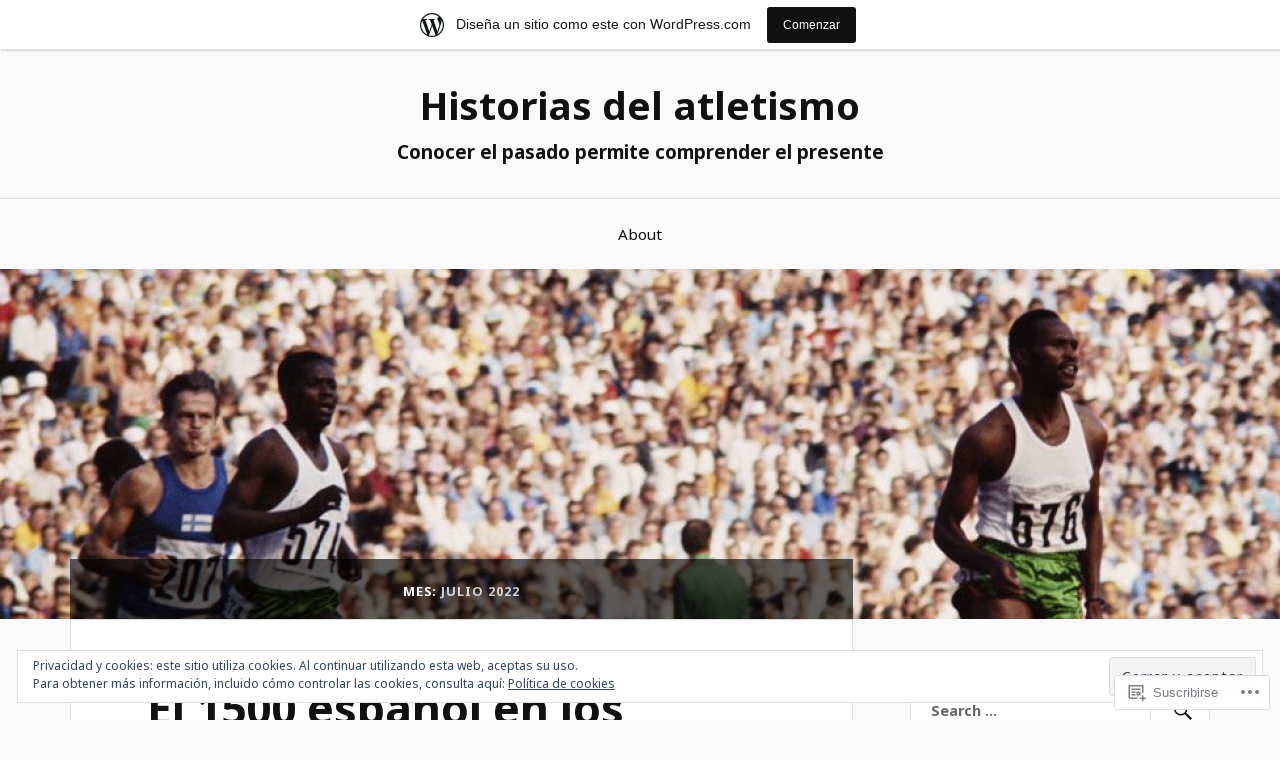

--- FILE ---
content_type: text/html; charset=UTF-8
request_url: https://historiasdelatletismo.wordpress.com/2022/07/
body_size: 37936
content:
<!DOCTYPE html>
<html lang="es">
<head>
<meta charset="UTF-8">
<meta name="viewport" content="width=device-width, initial-scale=1">
<link rel="profile" href="http://gmpg.org/xfn/11">
<link rel="pingback" href="https://historiasdelatletismo.wordpress.com/xmlrpc.php">

<title>julio 2022 &#8211; Historias del atletismo</title>
<script type="text/javascript">
  WebFontConfig = {"google":{"families":["Noto+Sans:b:latin,latin-ext","Noto+Sans:r,i,b,bi:latin,latin-ext"]},"api_url":"https:\/\/fonts-api.wp.com\/css"};
  (function() {
    var wf = document.createElement('script');
    wf.src = '/wp-content/plugins/custom-fonts/js/webfont.js';
    wf.type = 'text/javascript';
    wf.async = 'true';
    var s = document.getElementsByTagName('script')[0];
    s.parentNode.insertBefore(wf, s);
	})();
</script><style id="jetpack-custom-fonts-css">.wf-active body{font-family:"Noto Sans",sans-serif}.wf-active code, .wf-active kbd, .wf-active pre, .wf-active samp{font-family:"Noto Sans",sans-serif}.wf-active .main-navigation ul > li + li:before{font-family:"Noto Sans",sans-serif}.wf-active .entry-meta > span{font-family:"Noto Sans",sans-serif}.wf-active .page-links{font-family:"Noto Sans",sans-serif}.wf-active .tagcloud a, .wf-active .tags-links a{font-family:"Noto Sans",sans-serif}.wf-active .post-navigation span{font-family:"Noto Sans",sans-serif}.wf-active .entry-content{font-family:"Noto Sans",sans-serif}.wf-active .entry-content .more-link{font-family:"Noto Sans",sans-serif}.wf-active .entry-content blockquote cite{font-family:"Noto Sans",sans-serif}.wf-active code, .wf-active kbd, .wf-active pre{font-family:"Noto Sans",sans-serif}.wf-active .gallery-caption, .wf-active .wp-caption-text{font-family:"Noto Sans",sans-serif}.wf-active .entry-content fieldset legend{font-family:"Noto Sans",sans-serif}.wf-active .entry-content label{font-family:"Noto Sans",sans-serif}.wf-active .entry-content input, .wf-active .entry-content textarea{font-family:"Noto Sans",sans-serif}.wf-active .comments-title span a{font-family:"Noto Sans",sans-serif}.wf-active .comment-metadata, .wf-active .comment-reply-link{font-family:"Noto Sans",sans-serif}.wf-active .comment-navigation a{font-family:"Noto Sans",sans-serif}.wf-active .comment-respond form label{font-family:"Noto Sans",sans-serif}.wf-active .comment-respond input[type="text"], .wf-active .comment-respond textarea{font-family:"Noto Sans",sans-serif}.wf-active .comment-respond input[type="submit"]{font-family:"Noto Sans",sans-serif}.wf-active .comment-list #cancel-comment-reply-link{font-family:"Noto Sans",sans-serif}.wf-active .search-field{font-family:"Noto Sans",sans-serif}.wf-active .posts-navigation span{font-family:"Noto Sans",sans-serif}.wf-active #infinite-handle span{font-family:"Noto Sans",sans-serif}.wf-active .widget{font-family:"Noto Sans",sans-serif}.wf-active .widget_authors a strong, .wf-active .widget_recent_comments .comment-author-link, .wf-active .widget_recent_comments .comment-author-link a{font-family:"Noto Sans",sans-serif}.wf-active .widget .search-field{font-family:"Noto Sans",sans-serif}.wf-active .widget_recent_entries a, .wf-active .widget_recent_entries a:focus, .wf-active .widget_recent_entries a:hover, .wf-active .widget_recent_entries a:visited{font-family:"Noto Sans",sans-serif}.wf-active .widget_rss li a{font-family:"Noto Sans",sans-serif}.wf-active .site-info{font-family:"Noto Sans",sans-serif}@media screen and (max-width: 1000px){.wf-active .mobile-search .search-field{font-family:"Noto Sans",sans-serif}}.wf-active h1, .wf-active h2, .wf-active h3, .wf-active h4, .wf-active h5, .wf-active h6{font-family:"Noto Sans",sans-serif;font-style:normal;font-weight:700}.wf-active .site-title{font-weight:700;font-style:normal}.wf-active .site-description{font-style:normal;font-weight:700}.wf-active .entry-title{font-weight:700;font-style:normal}.wf-active .post-navigation h4{font-weight:700;font-style:normal}.wf-active .entry-content h1, .wf-active .entry-content h2, .wf-active .entry-content h3, .wf-active .entry-content h4, .wf-active .entry-content h5{font-weight:700;font-style:normal}.wf-active .entry-content h6{font-weight:700;font-style:normal}.wf-active .entry-content h1{font-style:normal;font-weight:700}.wf-active .entry-content h2{font-style:normal;font-weight:700}.wf-active .entry-content h3{font-style:normal;font-weight:700}.wf-active .entry-content h4{font-style:normal;font-weight:700}.wf-active .entry-content h5{font-style:normal;font-weight:700}.wf-active .entry-content h6{font-family:"Noto Sans",sans-serif;font-weight:700;font-style:normal}.wf-active .entry-content th{font-weight:700;font-style:normal}.wf-active .comment-reply-title, .wf-active .comments-title{font-weight:700;font-style:normal}.wf-active .page-title{font-family:"Noto Sans",sans-serif;font-weight:700;font-style:normal}.wf-active .widget-title{font-family:"Noto Sans",sans-serif;font-weight:700;font-style:normal}@media screen and (max-width: 600px){.wf-active .site-title{font-style:normal;font-weight:700}}@media screen and (max-width: 600px){.wf-active .entry-title{font-style:normal;font-weight:700}}@media screen and (max-width: 500px){.wf-active .comment-reply-title, .wf-active .comments-title{font-style:normal;font-weight:700}}@media screen and (max-width: 500px){.wf-active .entry-title{font-style:normal;font-weight:700}}@media screen and (max-width: 500px){.wf-active .entry-content h1{font-style:normal;font-weight:700}}@media screen and (max-width: 500px){.wf-active .entry-content h2{font-style:normal;font-weight:700}}@media screen and (max-width: 500px){.wf-active .entry-content h3{font-style:normal;font-weight:700}}@media screen and (max-width: 500px){.wf-active .entry-content h4{font-style:normal;font-weight:700}}@media screen and (max-width: 500px){.wf-active .entry-content h5{font-style:normal;font-weight:700}}@media screen and (max-width: 440px){.wf-active .comment-reply-title, .wf-active .comments-title{font-style:normal;font-weight:700}}@media screen and (max-width: 440px){.wf-active .entry-title{font-style:normal;font-weight:700}}</style>
<meta name='robots' content='max-image-preview:large' />
<link rel='dns-prefetch' href='//s0.wp.com' />
<link rel='dns-prefetch' href='//fonts-api.wp.com' />
<link rel='dns-prefetch' href='//af.pubmine.com' />
<link rel="alternate" type="application/rss+xml" title="Historias del atletismo &raquo; Feed" href="https://historiasdelatletismo.wordpress.com/feed/" />
<link rel="alternate" type="application/rss+xml" title="Historias del atletismo &raquo; Feed de los comentarios" href="https://historiasdelatletismo.wordpress.com/comments/feed/" />
	<script type="text/javascript">
		/* <![CDATA[ */
		function addLoadEvent(func) {
			var oldonload = window.onload;
			if (typeof window.onload != 'function') {
				window.onload = func;
			} else {
				window.onload = function () {
					oldonload();
					func();
				}
			}
		}
		/* ]]> */
	</script>
	<link crossorigin='anonymous' rel='stylesheet' id='all-css-0-1' href='/_static/??/wp-content/mu-plugins/widgets/eu-cookie-law/templates/style.css,/wp-content/blog-plugins/marketing-bar/css/marketing-bar.css?m=1761640963j&cssminify=yes' type='text/css' media='all' />
<style id='wp-emoji-styles-inline-css'>

	img.wp-smiley, img.emoji {
		display: inline !important;
		border: none !important;
		box-shadow: none !important;
		height: 1em !important;
		width: 1em !important;
		margin: 0 0.07em !important;
		vertical-align: -0.1em !important;
		background: none !important;
		padding: 0 !important;
	}
/*# sourceURL=wp-emoji-styles-inline-css */
</style>
<link crossorigin='anonymous' rel='stylesheet' id='all-css-2-1' href='/wp-content/plugins/gutenberg-core/v22.4.0/build/styles/block-library/style.min.css?m=1768935615i&cssminify=yes' type='text/css' media='all' />
<style id='wp-block-library-inline-css'>
.has-text-align-justify {
	text-align:justify;
}
.has-text-align-justify{text-align:justify;}

/*# sourceURL=wp-block-library-inline-css */
</style><style id='wp-block-embed-inline-css'>
.wp-block-embed.alignleft,.wp-block-embed.alignright,.wp-block[data-align=left]>[data-type="core/embed"],.wp-block[data-align=right]>[data-type="core/embed"]{max-width:360px;width:100%}.wp-block-embed.alignleft .wp-block-embed__wrapper,.wp-block-embed.alignright .wp-block-embed__wrapper,.wp-block[data-align=left]>[data-type="core/embed"] .wp-block-embed__wrapper,.wp-block[data-align=right]>[data-type="core/embed"] .wp-block-embed__wrapper{min-width:280px}.wp-block-cover .wp-block-embed{min-height:240px;min-width:320px}.wp-block-group.is-layout-flex .wp-block-embed{flex:1 1 0%;min-width:0}.wp-block-embed{overflow-wrap:break-word}.wp-block-embed :where(figcaption){margin-bottom:1em;margin-top:.5em}.wp-block-embed iframe{max-width:100%}.wp-block-embed__wrapper{position:relative}.wp-embed-responsive .wp-has-aspect-ratio .wp-block-embed__wrapper:before{content:"";display:block;padding-top:50%}.wp-embed-responsive .wp-has-aspect-ratio iframe{bottom:0;height:100%;left:0;position:absolute;right:0;top:0;width:100%}.wp-embed-responsive .wp-embed-aspect-21-9 .wp-block-embed__wrapper:before{padding-top:42.85%}.wp-embed-responsive .wp-embed-aspect-18-9 .wp-block-embed__wrapper:before{padding-top:50%}.wp-embed-responsive .wp-embed-aspect-16-9 .wp-block-embed__wrapper:before{padding-top:56.25%}.wp-embed-responsive .wp-embed-aspect-4-3 .wp-block-embed__wrapper:before{padding-top:75%}.wp-embed-responsive .wp-embed-aspect-1-1 .wp-block-embed__wrapper:before{padding-top:100%}.wp-embed-responsive .wp-embed-aspect-9-16 .wp-block-embed__wrapper:before{padding-top:177.77%}.wp-embed-responsive .wp-embed-aspect-1-2 .wp-block-embed__wrapper:before{padding-top:200%}
/*# sourceURL=https://s0.wp.com/wp-content/plugins/gutenberg-core/v22.4.0/build/styles/block-library/embed/style.min.css */
</style>
<style id='wp-block-paragraph-inline-css'>
.is-small-text{font-size:.875em}.is-regular-text{font-size:1em}.is-large-text{font-size:2.25em}.is-larger-text{font-size:3em}.has-drop-cap:not(:focus):first-letter{float:left;font-size:8.4em;font-style:normal;font-weight:100;line-height:.68;margin:.05em .1em 0 0;text-transform:uppercase}body.rtl .has-drop-cap:not(:focus):first-letter{float:none;margin-left:.1em}p.has-drop-cap.has-background{overflow:hidden}:root :where(p.has-background){padding:1.25em 2.375em}:where(p.has-text-color:not(.has-link-color)) a{color:inherit}p.has-text-align-left[style*="writing-mode:vertical-lr"],p.has-text-align-right[style*="writing-mode:vertical-rl"]{rotate:180deg}
/*# sourceURL=https://s0.wp.com/wp-content/plugins/gutenberg-core/v22.4.0/build/styles/block-library/paragraph/style.min.css */
</style>
<style id='global-styles-inline-css'>
:root{--wp--preset--aspect-ratio--square: 1;--wp--preset--aspect-ratio--4-3: 4/3;--wp--preset--aspect-ratio--3-4: 3/4;--wp--preset--aspect-ratio--3-2: 3/2;--wp--preset--aspect-ratio--2-3: 2/3;--wp--preset--aspect-ratio--16-9: 16/9;--wp--preset--aspect-ratio--9-16: 9/16;--wp--preset--color--black: #000000;--wp--preset--color--cyan-bluish-gray: #abb8c3;--wp--preset--color--white: #ffffff;--wp--preset--color--pale-pink: #f78da7;--wp--preset--color--vivid-red: #cf2e2e;--wp--preset--color--luminous-vivid-orange: #ff6900;--wp--preset--color--luminous-vivid-amber: #fcb900;--wp--preset--color--light-green-cyan: #7bdcb5;--wp--preset--color--vivid-green-cyan: #00d084;--wp--preset--color--pale-cyan-blue: #8ed1fc;--wp--preset--color--vivid-cyan-blue: #0693e3;--wp--preset--color--vivid-purple: #9b51e0;--wp--preset--gradient--vivid-cyan-blue-to-vivid-purple: linear-gradient(135deg,rgb(6,147,227) 0%,rgb(155,81,224) 100%);--wp--preset--gradient--light-green-cyan-to-vivid-green-cyan: linear-gradient(135deg,rgb(122,220,180) 0%,rgb(0,208,130) 100%);--wp--preset--gradient--luminous-vivid-amber-to-luminous-vivid-orange: linear-gradient(135deg,rgb(252,185,0) 0%,rgb(255,105,0) 100%);--wp--preset--gradient--luminous-vivid-orange-to-vivid-red: linear-gradient(135deg,rgb(255,105,0) 0%,rgb(207,46,46) 100%);--wp--preset--gradient--very-light-gray-to-cyan-bluish-gray: linear-gradient(135deg,rgb(238,238,238) 0%,rgb(169,184,195) 100%);--wp--preset--gradient--cool-to-warm-spectrum: linear-gradient(135deg,rgb(74,234,220) 0%,rgb(151,120,209) 20%,rgb(207,42,186) 40%,rgb(238,44,130) 60%,rgb(251,105,98) 80%,rgb(254,248,76) 100%);--wp--preset--gradient--blush-light-purple: linear-gradient(135deg,rgb(255,206,236) 0%,rgb(152,150,240) 100%);--wp--preset--gradient--blush-bordeaux: linear-gradient(135deg,rgb(254,205,165) 0%,rgb(254,45,45) 50%,rgb(107,0,62) 100%);--wp--preset--gradient--luminous-dusk: linear-gradient(135deg,rgb(255,203,112) 0%,rgb(199,81,192) 50%,rgb(65,88,208) 100%);--wp--preset--gradient--pale-ocean: linear-gradient(135deg,rgb(255,245,203) 0%,rgb(182,227,212) 50%,rgb(51,167,181) 100%);--wp--preset--gradient--electric-grass: linear-gradient(135deg,rgb(202,248,128) 0%,rgb(113,206,126) 100%);--wp--preset--gradient--midnight: linear-gradient(135deg,rgb(2,3,129) 0%,rgb(40,116,252) 100%);--wp--preset--font-size--small: 13px;--wp--preset--font-size--medium: 20px;--wp--preset--font-size--large: 36px;--wp--preset--font-size--x-large: 42px;--wp--preset--font-family--albert-sans: 'Albert Sans', sans-serif;--wp--preset--font-family--alegreya: Alegreya, serif;--wp--preset--font-family--arvo: Arvo, serif;--wp--preset--font-family--bodoni-moda: 'Bodoni Moda', serif;--wp--preset--font-family--bricolage-grotesque: 'Bricolage Grotesque', sans-serif;--wp--preset--font-family--cabin: Cabin, sans-serif;--wp--preset--font-family--chivo: Chivo, sans-serif;--wp--preset--font-family--commissioner: Commissioner, sans-serif;--wp--preset--font-family--cormorant: Cormorant, serif;--wp--preset--font-family--courier-prime: 'Courier Prime', monospace;--wp--preset--font-family--crimson-pro: 'Crimson Pro', serif;--wp--preset--font-family--dm-mono: 'DM Mono', monospace;--wp--preset--font-family--dm-sans: 'DM Sans', sans-serif;--wp--preset--font-family--dm-serif-display: 'DM Serif Display', serif;--wp--preset--font-family--domine: Domine, serif;--wp--preset--font-family--eb-garamond: 'EB Garamond', serif;--wp--preset--font-family--epilogue: Epilogue, sans-serif;--wp--preset--font-family--fahkwang: Fahkwang, sans-serif;--wp--preset--font-family--figtree: Figtree, sans-serif;--wp--preset--font-family--fira-sans: 'Fira Sans', sans-serif;--wp--preset--font-family--fjalla-one: 'Fjalla One', sans-serif;--wp--preset--font-family--fraunces: Fraunces, serif;--wp--preset--font-family--gabarito: Gabarito, system-ui;--wp--preset--font-family--ibm-plex-mono: 'IBM Plex Mono', monospace;--wp--preset--font-family--ibm-plex-sans: 'IBM Plex Sans', sans-serif;--wp--preset--font-family--ibarra-real-nova: 'Ibarra Real Nova', serif;--wp--preset--font-family--instrument-serif: 'Instrument Serif', serif;--wp--preset--font-family--inter: Inter, sans-serif;--wp--preset--font-family--josefin-sans: 'Josefin Sans', sans-serif;--wp--preset--font-family--jost: Jost, sans-serif;--wp--preset--font-family--libre-baskerville: 'Libre Baskerville', serif;--wp--preset--font-family--libre-franklin: 'Libre Franklin', sans-serif;--wp--preset--font-family--literata: Literata, serif;--wp--preset--font-family--lora: Lora, serif;--wp--preset--font-family--merriweather: Merriweather, serif;--wp--preset--font-family--montserrat: Montserrat, sans-serif;--wp--preset--font-family--newsreader: Newsreader, serif;--wp--preset--font-family--noto-sans-mono: 'Noto Sans Mono', sans-serif;--wp--preset--font-family--nunito: Nunito, sans-serif;--wp--preset--font-family--open-sans: 'Open Sans', sans-serif;--wp--preset--font-family--overpass: Overpass, sans-serif;--wp--preset--font-family--pt-serif: 'PT Serif', serif;--wp--preset--font-family--petrona: Petrona, serif;--wp--preset--font-family--piazzolla: Piazzolla, serif;--wp--preset--font-family--playfair-display: 'Playfair Display', serif;--wp--preset--font-family--plus-jakarta-sans: 'Plus Jakarta Sans', sans-serif;--wp--preset--font-family--poppins: Poppins, sans-serif;--wp--preset--font-family--raleway: Raleway, sans-serif;--wp--preset--font-family--roboto: Roboto, sans-serif;--wp--preset--font-family--roboto-slab: 'Roboto Slab', serif;--wp--preset--font-family--rubik: Rubik, sans-serif;--wp--preset--font-family--rufina: Rufina, serif;--wp--preset--font-family--sora: Sora, sans-serif;--wp--preset--font-family--source-sans-3: 'Source Sans 3', sans-serif;--wp--preset--font-family--source-serif-4: 'Source Serif 4', serif;--wp--preset--font-family--space-mono: 'Space Mono', monospace;--wp--preset--font-family--syne: Syne, sans-serif;--wp--preset--font-family--texturina: Texturina, serif;--wp--preset--font-family--urbanist: Urbanist, sans-serif;--wp--preset--font-family--work-sans: 'Work Sans', sans-serif;--wp--preset--spacing--20: 0.44rem;--wp--preset--spacing--30: 0.67rem;--wp--preset--spacing--40: 1rem;--wp--preset--spacing--50: 1.5rem;--wp--preset--spacing--60: 2.25rem;--wp--preset--spacing--70: 3.38rem;--wp--preset--spacing--80: 5.06rem;--wp--preset--shadow--natural: 6px 6px 9px rgba(0, 0, 0, 0.2);--wp--preset--shadow--deep: 12px 12px 50px rgba(0, 0, 0, 0.4);--wp--preset--shadow--sharp: 6px 6px 0px rgba(0, 0, 0, 0.2);--wp--preset--shadow--outlined: 6px 6px 0px -3px rgb(255, 255, 255), 6px 6px rgb(0, 0, 0);--wp--preset--shadow--crisp: 6px 6px 0px rgb(0, 0, 0);}:where(body) { margin: 0; }:where(.is-layout-flex){gap: 0.5em;}:where(.is-layout-grid){gap: 0.5em;}body .is-layout-flex{display: flex;}.is-layout-flex{flex-wrap: wrap;align-items: center;}.is-layout-flex > :is(*, div){margin: 0;}body .is-layout-grid{display: grid;}.is-layout-grid > :is(*, div){margin: 0;}body{padding-top: 0px;padding-right: 0px;padding-bottom: 0px;padding-left: 0px;}:root :where(.wp-element-button, .wp-block-button__link){background-color: #32373c;border-width: 0;color: #fff;font-family: inherit;font-size: inherit;font-style: inherit;font-weight: inherit;letter-spacing: inherit;line-height: inherit;padding-top: calc(0.667em + 2px);padding-right: calc(1.333em + 2px);padding-bottom: calc(0.667em + 2px);padding-left: calc(1.333em + 2px);text-decoration: none;text-transform: inherit;}.has-black-color{color: var(--wp--preset--color--black) !important;}.has-cyan-bluish-gray-color{color: var(--wp--preset--color--cyan-bluish-gray) !important;}.has-white-color{color: var(--wp--preset--color--white) !important;}.has-pale-pink-color{color: var(--wp--preset--color--pale-pink) !important;}.has-vivid-red-color{color: var(--wp--preset--color--vivid-red) !important;}.has-luminous-vivid-orange-color{color: var(--wp--preset--color--luminous-vivid-orange) !important;}.has-luminous-vivid-amber-color{color: var(--wp--preset--color--luminous-vivid-amber) !important;}.has-light-green-cyan-color{color: var(--wp--preset--color--light-green-cyan) !important;}.has-vivid-green-cyan-color{color: var(--wp--preset--color--vivid-green-cyan) !important;}.has-pale-cyan-blue-color{color: var(--wp--preset--color--pale-cyan-blue) !important;}.has-vivid-cyan-blue-color{color: var(--wp--preset--color--vivid-cyan-blue) !important;}.has-vivid-purple-color{color: var(--wp--preset--color--vivid-purple) !important;}.has-black-background-color{background-color: var(--wp--preset--color--black) !important;}.has-cyan-bluish-gray-background-color{background-color: var(--wp--preset--color--cyan-bluish-gray) !important;}.has-white-background-color{background-color: var(--wp--preset--color--white) !important;}.has-pale-pink-background-color{background-color: var(--wp--preset--color--pale-pink) !important;}.has-vivid-red-background-color{background-color: var(--wp--preset--color--vivid-red) !important;}.has-luminous-vivid-orange-background-color{background-color: var(--wp--preset--color--luminous-vivid-orange) !important;}.has-luminous-vivid-amber-background-color{background-color: var(--wp--preset--color--luminous-vivid-amber) !important;}.has-light-green-cyan-background-color{background-color: var(--wp--preset--color--light-green-cyan) !important;}.has-vivid-green-cyan-background-color{background-color: var(--wp--preset--color--vivid-green-cyan) !important;}.has-pale-cyan-blue-background-color{background-color: var(--wp--preset--color--pale-cyan-blue) !important;}.has-vivid-cyan-blue-background-color{background-color: var(--wp--preset--color--vivid-cyan-blue) !important;}.has-vivid-purple-background-color{background-color: var(--wp--preset--color--vivid-purple) !important;}.has-black-border-color{border-color: var(--wp--preset--color--black) !important;}.has-cyan-bluish-gray-border-color{border-color: var(--wp--preset--color--cyan-bluish-gray) !important;}.has-white-border-color{border-color: var(--wp--preset--color--white) !important;}.has-pale-pink-border-color{border-color: var(--wp--preset--color--pale-pink) !important;}.has-vivid-red-border-color{border-color: var(--wp--preset--color--vivid-red) !important;}.has-luminous-vivid-orange-border-color{border-color: var(--wp--preset--color--luminous-vivid-orange) !important;}.has-luminous-vivid-amber-border-color{border-color: var(--wp--preset--color--luminous-vivid-amber) !important;}.has-light-green-cyan-border-color{border-color: var(--wp--preset--color--light-green-cyan) !important;}.has-vivid-green-cyan-border-color{border-color: var(--wp--preset--color--vivid-green-cyan) !important;}.has-pale-cyan-blue-border-color{border-color: var(--wp--preset--color--pale-cyan-blue) !important;}.has-vivid-cyan-blue-border-color{border-color: var(--wp--preset--color--vivid-cyan-blue) !important;}.has-vivid-purple-border-color{border-color: var(--wp--preset--color--vivid-purple) !important;}.has-vivid-cyan-blue-to-vivid-purple-gradient-background{background: var(--wp--preset--gradient--vivid-cyan-blue-to-vivid-purple) !important;}.has-light-green-cyan-to-vivid-green-cyan-gradient-background{background: var(--wp--preset--gradient--light-green-cyan-to-vivid-green-cyan) !important;}.has-luminous-vivid-amber-to-luminous-vivid-orange-gradient-background{background: var(--wp--preset--gradient--luminous-vivid-amber-to-luminous-vivid-orange) !important;}.has-luminous-vivid-orange-to-vivid-red-gradient-background{background: var(--wp--preset--gradient--luminous-vivid-orange-to-vivid-red) !important;}.has-very-light-gray-to-cyan-bluish-gray-gradient-background{background: var(--wp--preset--gradient--very-light-gray-to-cyan-bluish-gray) !important;}.has-cool-to-warm-spectrum-gradient-background{background: var(--wp--preset--gradient--cool-to-warm-spectrum) !important;}.has-blush-light-purple-gradient-background{background: var(--wp--preset--gradient--blush-light-purple) !important;}.has-blush-bordeaux-gradient-background{background: var(--wp--preset--gradient--blush-bordeaux) !important;}.has-luminous-dusk-gradient-background{background: var(--wp--preset--gradient--luminous-dusk) !important;}.has-pale-ocean-gradient-background{background: var(--wp--preset--gradient--pale-ocean) !important;}.has-electric-grass-gradient-background{background: var(--wp--preset--gradient--electric-grass) !important;}.has-midnight-gradient-background{background: var(--wp--preset--gradient--midnight) !important;}.has-small-font-size{font-size: var(--wp--preset--font-size--small) !important;}.has-medium-font-size{font-size: var(--wp--preset--font-size--medium) !important;}.has-large-font-size{font-size: var(--wp--preset--font-size--large) !important;}.has-x-large-font-size{font-size: var(--wp--preset--font-size--x-large) !important;}.has-albert-sans-font-family{font-family: var(--wp--preset--font-family--albert-sans) !important;}.has-alegreya-font-family{font-family: var(--wp--preset--font-family--alegreya) !important;}.has-arvo-font-family{font-family: var(--wp--preset--font-family--arvo) !important;}.has-bodoni-moda-font-family{font-family: var(--wp--preset--font-family--bodoni-moda) !important;}.has-bricolage-grotesque-font-family{font-family: var(--wp--preset--font-family--bricolage-grotesque) !important;}.has-cabin-font-family{font-family: var(--wp--preset--font-family--cabin) !important;}.has-chivo-font-family{font-family: var(--wp--preset--font-family--chivo) !important;}.has-commissioner-font-family{font-family: var(--wp--preset--font-family--commissioner) !important;}.has-cormorant-font-family{font-family: var(--wp--preset--font-family--cormorant) !important;}.has-courier-prime-font-family{font-family: var(--wp--preset--font-family--courier-prime) !important;}.has-crimson-pro-font-family{font-family: var(--wp--preset--font-family--crimson-pro) !important;}.has-dm-mono-font-family{font-family: var(--wp--preset--font-family--dm-mono) !important;}.has-dm-sans-font-family{font-family: var(--wp--preset--font-family--dm-sans) !important;}.has-dm-serif-display-font-family{font-family: var(--wp--preset--font-family--dm-serif-display) !important;}.has-domine-font-family{font-family: var(--wp--preset--font-family--domine) !important;}.has-eb-garamond-font-family{font-family: var(--wp--preset--font-family--eb-garamond) !important;}.has-epilogue-font-family{font-family: var(--wp--preset--font-family--epilogue) !important;}.has-fahkwang-font-family{font-family: var(--wp--preset--font-family--fahkwang) !important;}.has-figtree-font-family{font-family: var(--wp--preset--font-family--figtree) !important;}.has-fira-sans-font-family{font-family: var(--wp--preset--font-family--fira-sans) !important;}.has-fjalla-one-font-family{font-family: var(--wp--preset--font-family--fjalla-one) !important;}.has-fraunces-font-family{font-family: var(--wp--preset--font-family--fraunces) !important;}.has-gabarito-font-family{font-family: var(--wp--preset--font-family--gabarito) !important;}.has-ibm-plex-mono-font-family{font-family: var(--wp--preset--font-family--ibm-plex-mono) !important;}.has-ibm-plex-sans-font-family{font-family: var(--wp--preset--font-family--ibm-plex-sans) !important;}.has-ibarra-real-nova-font-family{font-family: var(--wp--preset--font-family--ibarra-real-nova) !important;}.has-instrument-serif-font-family{font-family: var(--wp--preset--font-family--instrument-serif) !important;}.has-inter-font-family{font-family: var(--wp--preset--font-family--inter) !important;}.has-josefin-sans-font-family{font-family: var(--wp--preset--font-family--josefin-sans) !important;}.has-jost-font-family{font-family: var(--wp--preset--font-family--jost) !important;}.has-libre-baskerville-font-family{font-family: var(--wp--preset--font-family--libre-baskerville) !important;}.has-libre-franklin-font-family{font-family: var(--wp--preset--font-family--libre-franklin) !important;}.has-literata-font-family{font-family: var(--wp--preset--font-family--literata) !important;}.has-lora-font-family{font-family: var(--wp--preset--font-family--lora) !important;}.has-merriweather-font-family{font-family: var(--wp--preset--font-family--merriweather) !important;}.has-montserrat-font-family{font-family: var(--wp--preset--font-family--montserrat) !important;}.has-newsreader-font-family{font-family: var(--wp--preset--font-family--newsreader) !important;}.has-noto-sans-mono-font-family{font-family: var(--wp--preset--font-family--noto-sans-mono) !important;}.has-nunito-font-family{font-family: var(--wp--preset--font-family--nunito) !important;}.has-open-sans-font-family{font-family: var(--wp--preset--font-family--open-sans) !important;}.has-overpass-font-family{font-family: var(--wp--preset--font-family--overpass) !important;}.has-pt-serif-font-family{font-family: var(--wp--preset--font-family--pt-serif) !important;}.has-petrona-font-family{font-family: var(--wp--preset--font-family--petrona) !important;}.has-piazzolla-font-family{font-family: var(--wp--preset--font-family--piazzolla) !important;}.has-playfair-display-font-family{font-family: var(--wp--preset--font-family--playfair-display) !important;}.has-plus-jakarta-sans-font-family{font-family: var(--wp--preset--font-family--plus-jakarta-sans) !important;}.has-poppins-font-family{font-family: var(--wp--preset--font-family--poppins) !important;}.has-raleway-font-family{font-family: var(--wp--preset--font-family--raleway) !important;}.has-roboto-font-family{font-family: var(--wp--preset--font-family--roboto) !important;}.has-roboto-slab-font-family{font-family: var(--wp--preset--font-family--roboto-slab) !important;}.has-rubik-font-family{font-family: var(--wp--preset--font-family--rubik) !important;}.has-rufina-font-family{font-family: var(--wp--preset--font-family--rufina) !important;}.has-sora-font-family{font-family: var(--wp--preset--font-family--sora) !important;}.has-source-sans-3-font-family{font-family: var(--wp--preset--font-family--source-sans-3) !important;}.has-source-serif-4-font-family{font-family: var(--wp--preset--font-family--source-serif-4) !important;}.has-space-mono-font-family{font-family: var(--wp--preset--font-family--space-mono) !important;}.has-syne-font-family{font-family: var(--wp--preset--font-family--syne) !important;}.has-texturina-font-family{font-family: var(--wp--preset--font-family--texturina) !important;}.has-urbanist-font-family{font-family: var(--wp--preset--font-family--urbanist) !important;}.has-work-sans-font-family{font-family: var(--wp--preset--font-family--work-sans) !important;}
/*# sourceURL=global-styles-inline-css */
</style>

<style id='classic-theme-styles-inline-css'>
.wp-block-button__link{background-color:#32373c;border-radius:9999px;box-shadow:none;color:#fff;font-size:1.125em;padding:calc(.667em + 2px) calc(1.333em + 2px);text-decoration:none}.wp-block-file__button{background:#32373c;color:#fff}.wp-block-accordion-heading{margin:0}.wp-block-accordion-heading__toggle{background-color:inherit!important;color:inherit!important}.wp-block-accordion-heading__toggle:not(:focus-visible){outline:none}.wp-block-accordion-heading__toggle:focus,.wp-block-accordion-heading__toggle:hover{background-color:inherit!important;border:none;box-shadow:none;color:inherit;padding:var(--wp--preset--spacing--20,1em) 0;text-decoration:none}.wp-block-accordion-heading__toggle:focus-visible{outline:auto;outline-offset:0}
/*# sourceURL=/wp-content/plugins/gutenberg-core/v22.4.0/build/styles/block-library/classic.min.css */
</style>
<link crossorigin='anonymous' rel='stylesheet' id='all-css-4-1' href='/_static/??-eJx9jsEKwjAQRH/IzVJprR7Eb2nSVaPZZskmLf69EaEKgpc5DO8Ng4uAi1OmKaOEcvGToos2RHdX3JpmbxpQzxIIEs2mxdFrXgnQ/AhknOoGv4a4wGcrUe1ZhvwimEY/UCCu2D9tkeqAtZJIFWqyLwz5WkX98d41SrEY4kwuDeeM67MTH5u+2/fdYde2tye6Qlgm&cssminify=yes' type='text/css' media='all' />
<link rel='stylesheet' id='lovecraft-fonts-css' href='https://fonts-api.wp.com/css?family=Lato%3A400%2C400italic%2C700%2C700italic%2C900%2C900italic&#038;subset=latin%2Clatin-ext&#038;ver=6.9-RC2-61304' media='all' />
<link crossorigin='anonymous' rel='stylesheet' id='all-css-6-1' href='/_static/??-eJx9jsEKwjAQRH/IuFQr9SJ+iqTLNqYm2ZDdWvx7U/AQULzNg3nDwJoNclJKCnExOSzOJ4GZNFt8fBgic4KbTwiOEhVfDfkd9yiyg2ZU7xRJIC8jBH4SFjspbEuir0BmzcjxS2qeFBoDuxod1FaD/yRHbAKjVV9/t2CmYH3Z1Gu8dMPpeDj3Q9fPb9ImYnQ=&cssminify=yes' type='text/css' media='all' />
<link crossorigin='anonymous' rel='stylesheet' id='print-css-7-1' href='/wp-content/mu-plugins/global-print/global-print.css?m=1465851035i&cssminify=yes' type='text/css' media='print' />
<style id='jetpack-global-styles-frontend-style-inline-css'>
:root { --font-headings: unset; --font-base: unset; --font-headings-default: -apple-system,BlinkMacSystemFont,"Segoe UI",Roboto,Oxygen-Sans,Ubuntu,Cantarell,"Helvetica Neue",sans-serif; --font-base-default: -apple-system,BlinkMacSystemFont,"Segoe UI",Roboto,Oxygen-Sans,Ubuntu,Cantarell,"Helvetica Neue",sans-serif;}
/*# sourceURL=jetpack-global-styles-frontend-style-inline-css */
</style>
<link crossorigin='anonymous' rel='stylesheet' id='all-css-10-1' href='/wp-content/themes/h4/global.css?m=1420737423i&cssminify=yes' type='text/css' media='all' />
<script type="text/javascript" id="wpcom-actionbar-placeholder-js-extra">
/* <![CDATA[ */
var actionbardata = {"siteID":"114188328","postID":"0","siteURL":"https://historiasdelatletismo.wordpress.com","xhrURL":"https://historiasdelatletismo.wordpress.com/wp-admin/admin-ajax.php","nonce":"517de47012","isLoggedIn":"","statusMessage":"","subsEmailDefault":"instantly","proxyScriptUrl":"https://s0.wp.com/wp-content/js/wpcom-proxy-request.js?m=1513050504i&amp;ver=20211021","i18n":{"followedText":"Las nuevas entradas de este sitio aparecer\u00e1n ahora en tu \u003Ca href=\"https://wordpress.com/reader\"\u003ELector\u003C/a\u003E","foldBar":"Contraer esta barra","unfoldBar":"Expandir esta barra","shortLinkCopied":"El enlace corto se ha copiado al portapapeles."}};
//# sourceURL=wpcom-actionbar-placeholder-js-extra
/* ]]> */
</script>
<script type="text/javascript" id="jetpack-mu-wpcom-settings-js-before">
/* <![CDATA[ */
var JETPACK_MU_WPCOM_SETTINGS = {"assetsUrl":"https://s0.wp.com/wp-content/mu-plugins/jetpack-mu-wpcom-plugin/moon/jetpack_vendor/automattic/jetpack-mu-wpcom/src/build/"};
//# sourceURL=jetpack-mu-wpcom-settings-js-before
/* ]]> */
</script>
<script crossorigin='anonymous' type='text/javascript'  src='/_static/??/wp-content/js/rlt-proxy.js,/wp-content/blog-plugins/wordads-classes/js/cmp/v2/cmp-non-gdpr.js?m=1720530689j'></script>
<script type="text/javascript" id="rlt-proxy-js-after">
/* <![CDATA[ */
	rltInitialize( {"token":null,"iframeOrigins":["https:\/\/widgets.wp.com"]} );
//# sourceURL=rlt-proxy-js-after
/* ]]> */
</script>
<link rel="EditURI" type="application/rsd+xml" title="RSD" href="https://historiasdelatletismo.wordpress.com/xmlrpc.php?rsd" />
<meta name="generator" content="WordPress.com" />

<!-- Jetpack Open Graph Tags -->
<meta property="og:type" content="website" />
<meta property="og:title" content="julio 2022 &#8211; Historias del atletismo" />
<meta property="og:site_name" content="Historias del atletismo" />
<meta property="og:image" content="https://historiasdelatletismo.wordpress.com/wp-content/uploads/2025/11/cropped-keino-1.jpg?w=200" />
<meta property="og:image:width" content="200" />
<meta property="og:image:height" content="200" />
<meta property="og:image:alt" content="" />
<meta property="og:locale" content="es_ES" />
<meta property="fb:app_id" content="249643311490" />
<meta name="twitter:creator" content="@LuisMontes68" />

<!-- End Jetpack Open Graph Tags -->
<link rel="search" type="application/opensearchdescription+xml" href="https://historiasdelatletismo.wordpress.com/osd.xml" title="Historias del atletismo" />
<link rel="search" type="application/opensearchdescription+xml" href="https://s1.wp.com/opensearch.xml" title="WordPress.com" />
<style type="text/css">.recentcomments a{display:inline !important;padding:0 !important;margin:0 !important;}</style>		<style type="text/css">
			.recentcomments a {
				display: inline !important;
				padding: 0 !important;
				margin: 0 !important;
			}

			table.recentcommentsavatartop img.avatar, table.recentcommentsavatarend img.avatar {
				border: 0px;
				margin: 0;
			}

			table.recentcommentsavatartop a, table.recentcommentsavatarend a {
				border: 0px !important;
				background-color: transparent !important;
			}

			td.recentcommentsavatarend, td.recentcommentsavatartop {
				padding: 0px 0px 1px 0px;
				margin: 0px;
			}

			td.recentcommentstextend {
				border: none !important;
				padding: 0px 0px 2px 10px;
			}

			.rtl td.recentcommentstextend {
				padding: 0px 10px 2px 0px;
			}

			td.recentcommentstexttop {
				border: none;
				padding: 0px 0px 0px 10px;
			}

			.rtl td.recentcommentstexttop {
				padding: 0px 10px 0px 0px;
			}
		</style>
		<meta name="description" content="5 entradas publicadas por luismontes68 en July 2022" />
<script type="text/javascript">
/* <![CDATA[ */
var wa_client = {}; wa_client.cmd = []; wa_client.config = { 'blog_id': 114188328, 'blog_language': 'es', 'is_wordads': false, 'hosting_type': 0, 'afp_account_id': 'pub-7183474733939562', 'afp_host_id': 5038568878849053, 'theme': 'pub/lovecraft', '_': { 'title': 'Anuncio publicitario', 'privacy_settings': 'Ajustes de privacidad' }, 'formats': [ 'belowpost', 'bottom_sticky', 'sidebar_sticky_right', 'sidebar', 'gutenberg_rectangle', 'gutenberg_leaderboard', 'gutenberg_mobile_leaderboard', 'gutenberg_skyscraper' ] };
/* ]]> */
</script>
		<script type="text/javascript">

			window.doNotSellCallback = function() {

				var linkElements = [
					'a[href="https://wordpress.com/?ref=footer_blog"]',
					'a[href="https://wordpress.com/?ref=footer_website"]',
					'a[href="https://wordpress.com/?ref=vertical_footer"]',
					'a[href^="https://wordpress.com/?ref=footer_segment_"]',
				].join(',');

				var dnsLink = document.createElement( 'a' );
				dnsLink.href = 'https://wordpress.com/es/advertising-program-optout/';
				dnsLink.classList.add( 'do-not-sell-link' );
				dnsLink.rel = 'nofollow';
				dnsLink.style.marginLeft = '0.5em';
				dnsLink.textContent = 'No vendas ni compartas mi información personal';

				var creditLinks = document.querySelectorAll( linkElements );

				if ( 0 === creditLinks.length ) {
					return false;
				}

				Array.prototype.forEach.call( creditLinks, function( el ) {
					el.insertAdjacentElement( 'afterend', dnsLink );
				});

				return true;
			};

		</script>
		<link rel="icon" href="https://historiasdelatletismo.wordpress.com/wp-content/uploads/2025/11/cropped-keino-1.jpg?w=32" sizes="32x32" />
<link rel="icon" href="https://historiasdelatletismo.wordpress.com/wp-content/uploads/2025/11/cropped-keino-1.jpg?w=192" sizes="192x192" />
<link rel="apple-touch-icon" href="https://historiasdelatletismo.wordpress.com/wp-content/uploads/2025/11/cropped-keino-1.jpg?w=180" />
<meta name="msapplication-TileImage" content="https://historiasdelatletismo.wordpress.com/wp-content/uploads/2025/11/cropped-keino-1.jpg?w=270" />
<script type="text/javascript">
	window.google_analytics_uacct = "UA-52447-2";
</script>

<script type="text/javascript">
	var _gaq = _gaq || [];
	_gaq.push(['_setAccount', 'UA-52447-2']);
	_gaq.push(['_gat._anonymizeIp']);
	_gaq.push(['_setDomainName', 'wordpress.com']);
	_gaq.push(['_initData']);
	_gaq.push(['_trackPageview']);

	(function() {
		var ga = document.createElement('script'); ga.type = 'text/javascript'; ga.async = true;
		ga.src = ('https:' == document.location.protocol ? 'https://ssl' : 'http://www') + '.google-analytics.com/ga.js';
		(document.getElementsByTagName('head')[0] || document.getElementsByTagName('body')[0]).appendChild(ga);
	})();
</script>
</head>

<body class="archive date wp-embed-responsive wp-theme-publovecraft customizer-styles-applied jetpack-reblog-enabled has-marketing-bar has-marketing-bar-theme-lovecraft">
<div id="page" class="hfeed site">
	<a class="skip-link screen-reader-text" href="#content">Saltar al contenido.</a>

	<header id="masthead" class="site-header" role="banner">
		<div class="site-branding">
							<a href="https://historiasdelatletismo.wordpress.com/" class="site-logo-link" rel="home" itemprop="url"></a>						<h1 class="site-title"><a href="https://historiasdelatletismo.wordpress.com/" rel="home">Historias del atletismo</a></h1>
			<p class="site-description">Conocer el pasado permite comprender el presente</p>
		</div><!-- .site-branding -->

		<div class="toggles clear">
			<button class="menu-toggle toggle" aria-controls="primary-menu" aria-expanded="false">
				<div class="bar"></div>
				<div class="bar"></div>
				<div class="bar"></div>
				<span class="screen-reader-text">Menú</span>
			</button><!-- .menu-toggle -->
			<button class="search-toggle toggle">
				<div class="genericon genericon-search" aria-expanded="false">
					<span class="screen-reader-text">Buscar</span>
				</div><!-- .genericon-search -->
			</button><!-- .search-toggle -->
		</div><!-- .toggles -->

		<nav id="site-navigation" class="main-navigation" role="navigation">
			<div id="primary-menu" class="menu"><ul>
<li class="page_item page-item-1"><a href="https://historiasdelatletismo.wordpress.com/acerca-de/">About</a></li>
</ul></div>
		</nav><!-- #site-navigation -->

		<div class="mobile-search">
			<form role="search" method="get" class="search-form" action="https://historiasdelatletismo.wordpress.com/">
	<label>
		<span class="screen-reader-text">Buscar:</span>
		<input type="search" class="search-field" placeholder="Search …" value="" name="s" title="Buscar:" />
	</label>
	<button type="submit" class="search-submit">
		<span class="genericon genericon-search">
			<span class="screen-reader-text">Buscar</span>
		</span>
	</button>
</form>		</div>
	</header><!-- #masthead -->

			<a class="header-image-wrapper" href="https://historiasdelatletismo.wordpress.com/" rel="home">
			<div class="header-image bg-image" style="background-image: url(https://historiasdelatletismo.wordpress.com/wp-content/uploads/2016/07/cropped-61602351_04kipkeino-getty2-1.jpg)">
				<img src="https://historiasdelatletismo.wordpress.com/wp-content/uploads/2016/07/cropped-61602351_04kipkeino-getty2-1.jpg" width="1280" height="444" alt="">
			</div>
		</a>
	
	<div id="content" class="site-content">

	<div id="primary" class="content-area">
		<main id="main" class="site-main" role="main">

		
			<header class="page-header">
				<h1 class="page-title">Mes: <span>julio 2022</span></h1>			</header><!-- .page-header -->

						
				
<article id="post-10091" class="post-10091 post type-post status-publish format-standard hentry category-campeonatos category-medio-fondo tag-1500-m tag-espanoles tag-mundiales-atletismo">
			<div class="entry-wrapper">
		<header class="entry-header">
			<h1 class="entry-title"><a href="https://historiasdelatletismo.wordpress.com/2022/07/31/el-1500-espanol-en-los-mundiales-de-atletismo/" rel="bookmark">El 1500 español en los Mundiales de&nbsp;atletismo</a></h1>
						<div class="entry-meta">
				<span class="posted-on">en <a href="https://historiasdelatletismo.wordpress.com/2022/07/31/el-1500-espanol-en-los-mundiales-de-atletismo/" rel="bookmark"><time class="entry-date published" datetime="2022-07-31T20:02:10+02:00">31 julio, 2022</time><time class="updated" datetime="2022-08-14T18:34:18+02:00">14 agosto, 2022</time></a></span><span class="byline"> por <span class="author vcard"><a class="url fn n" href="https://historiasdelatletismo.wordpress.com/author/luismontes68/">luismontes68</a></span></span><span class="cat-links">en <a href="https://historiasdelatletismo.wordpress.com/category/campeonatos/" rel="category tag">Campeonatos</a>, <a href="https://historiasdelatletismo.wordpress.com/category/medio-fondo/" rel="category tag">Medio fondo</a></span><span class="comments-link"><a href="https://historiasdelatletismo.wordpress.com/2022/07/31/el-1500-espanol-en-los-mundiales-de-atletismo/#comments">2 comentarios</a></span>			</div><!-- .entry-meta -->
					</header><!-- .entry-header -->

		<div class="entry-content">
			
<p class="has-text-align-justify wp-block-paragraph">La gran actuación de los atletas españoles en el 1500 del reciente Campeonato Mundial celebrado en Eugene ha vuelto a poner esta prueba en el primer plano del panorama atlético español. En una rapidísima carrera, ganada por el británico <strong>Jake Wightman</strong> (1994) en 3:29.23, que fue capaz de batir al gran favorito, en noruego campeón olímpico <strong>Jakob Ingebrigtsen</strong>, 3:29.47, los españoles <strong>Mohamed Katir</strong> (1998) y <strong>Mario García Romo</strong> (1998) fueron tercero y cuarto respectivamente, con 3:29.90 y 3:30.20. Katir, plusmarquista español de los 1500, 3000 y 5000 m, había sido octavo en el 5000 de los Juegos de Tokio en 2021, año en que realizó sus mejores marcas. Con este bronce ha confirmado en la competición su valía cronométrica. García Romo, por su parte, demostró ser un excelente competidor y fue capaz de mejorar su tiempo anterior en la distancia por las de 5 segundos, de manera que se sitúa tercer español de todos los tiempos tras el propio Katir, 3:28.76, y el campeón olímpico en 1992 <strong>Fermín Cacho</strong> (1962), 3:28.95. Hubo otro español en la final. <strong>Ignacio Fontes</strong> (1998) fue el undécimo con 3:34.71, su mejor marca de la temporada. </p>



<figure class="wp-block-embed is-type-video is-provider-youtube wp-block-embed-youtube wp-embed-aspect-16-9 wp-has-aspect-ratio"><div class="wp-block-embed__wrapper">
<span class="embed-youtube" style="text-align:center; display: block;"><iframe class="youtube-player" width="640" height="360" src="https://www.youtube.com/embed/oLJHXWgq_kY?version=3&#038;rel=1&#038;showsearch=0&#038;showinfo=1&#038;iv_load_policy=1&#038;fs=1&#038;hl=es&#038;autohide=2&#038;wmode=transparent" allowfullscreen="true" style="border:0;" sandbox="allow-scripts allow-same-origin allow-popups allow-presentation allow-popups-to-escape-sandbox"></iframe></span>
</div></figure>



<p class="has-text-align-justify wp-block-paragraph">España ha ganado un total de siete medallas en esta prueba en los Mundiales al aire libre, seis en categoría masculina. El último metal databa ya de 1999, cuando <strong>Reyes Estévez</strong> (1976) consiguió el bronce en una rapidísima carrera por detrás del marroquí <strong>Hicham El Guerrouj </strong>(1974) y el keniano <strong>Noah Ngeny</strong> (1978).</p>



<figure class="wp-block-embed is-type-video is-provider-youtube wp-block-embed-youtube wp-embed-aspect-4-3 wp-has-aspect-ratio"><div class="wp-block-embed__wrapper">
<span class="embed-youtube" style="text-align:center; display: block;"><iframe class="youtube-player" width="640" height="360" src="https://www.youtube.com/embed/UVzdFUMQN6M?version=3&#038;rel=1&#038;showsearch=0&#038;showinfo=1&#038;iv_load_policy=1&#038;fs=1&#038;hl=es&#038;autohide=2&#038;wmode=transparent" allowfullscreen="true" style="border:0;" sandbox="allow-scripts allow-same-origin allow-popups allow-presentation allow-popups-to-escape-sandbox"></iframe></span>
</div></figure>



<p class="has-text-align-justify wp-block-paragraph">El primer campeonato del Mundo tuvo lugar en 1983. En aquel entonces los españoles <strong>José Luis González</strong> (1957) y <strong>José Manuel Abascal </strong>(1958) se codeaban con los mejores del mundo. Se esperaba que podrían estar cerca de las medallas. Finalmente solo Abascal pudo acceder a la ronda definitiva donde, en una carrera táctica, fue quinto. El campeón de Europa, el británico <strong>Steve Cram </strong>(1960), se hizo con el oro por delante del estadounidense <strong>Steve Scott</strong> (1956) y del entonces poco conocido marroquí <strong>Said Aouita</strong> (1959). Abascal fue medallista de bronce en los Juegos Olímpicos de 1984, pero en 1987, tras un gran comienzo, una lesión le impidió rendir adecuadamente en el Mundial. González, que sí estaba un buena forma, fue plata, por detrás del somalí <strong>Abdi Bile</strong> (1962). González participó en la siguiente edición, la de 1991, pero no pudo clasificarse para la final. Este campeonato fue el de la presentación en sociedad de los dos atletas que dominarían la prueba en los años siguientes, el argelino <strong>Nourredine Morceli</strong> (1970), oro, y el español <strong>Fermín Cacho</strong> (1969), quinto.</p>



<p class="has-text-align-justify wp-block-paragraph">Cacho y Morceli volvieron a enfrentarse en el Mundial de 1993. El español con el oro olímpico del año anterior y el argelino con plusmarca mundial de 3:28.86. A la hora de la verdad, el magrebí se mostró muy superior y venció cómodamente con 3:34.24, 1.32 menos que el español. Bronce fue el campeón de 1997, Abdi Bile. Hubo otro español en la final, <strong>Manuel Pancorbo</strong> (1966), que ocupó la undécima plaza. En 1995, Cacho no estaba en buenas condiciones físicas y solo pudo ser 8º. Otro español en la final, <strong>Isaac Viciosa</strong> (1969), llegó el doudécimo. Por delante, Morceli se enfrentaba al que sería su sucesor, Hicham El Guerrouj. El argelino venció fácilmente, pero sería la última vez. Siempre quedará la duda de lo que habría podido ocurrir en la final de los Juegos Olímpicos de 1996, donde el marroquí se cayó en la última vuelta, pero en 1997 El Guerrouj ya se mostró muy superior a todos sus rivales, con su oro incontestable, en el Mundial. Cacho, segundo, y Reyes Estévez, tercero, dejaron fuera del podio al otrora invencible Morceli, que continuaba siendo plusmarquista mundial con 3:27.37.</p>



<figure class="wp-block-embed is-type-video is-provider-youtube wp-block-embed-youtube wp-embed-aspect-4-3 wp-has-aspect-ratio"><div class="wp-block-embed__wrapper">
<span class="embed-youtube" style="text-align:center; display: block;"><iframe class="youtube-player" width="640" height="360" src="https://www.youtube.com/embed/MPArCaILHOE?version=3&#038;rel=1&#038;showsearch=0&#038;showinfo=1&#038;iv_load_policy=1&#038;fs=1&#038;hl=es&#038;autohide=2&#038;wmode=transparent" allowfullscreen="true" style="border:0;" sandbox="allow-scripts allow-same-origin allow-popups allow-presentation allow-popups-to-escape-sandbox"></iframe></span>
</div></figure>



<p class="has-text-align-justify wp-block-paragraph">El Guerrouj sería el gran dominador de la distancia en los años siguientes. En 1998 estableció la actual plusmarca mundial de 3:26.00. Ganaría el 1500 de los Mundiales en 1999, 2001 y 2003. Una de sus escasas derrotas sucedió en la final olímpica de 2000, donde resultó batido por Noah Ngeny. En 2004, con casi 30 años, pudo, por fin, hacerse con el ansiado oro olímpico, por partida doble, en 1500 y en 5000 m. Volviendo al Mundial, como se indicó anteriormente, en 1999 el marroquí estuvo acompañado en el podio por Reyes Estévez, con Cacho cuarto y otro español, <strong>Andrés Díaz</strong> (1969), plusmarquista europeo de la distancia en pista cubierta, quinto. En 2001 hubo dos finalistas españoles, Reyes Estévez, quinto, y <strong>José Antonio Redolat</strong> (1976), sexto.</p>



<p class="has-text-align-justify wp-block-paragraph">La presencia de los españoles en la final continuó en los años siguientes, con Estévez sexto, <strong>Roberto Parra</strong> (1976) undécimo y <strong>Juan Carlos Higuero</strong> (1978) duodécimo en 2003. En 2005 El Guerrouj se había retirado. El campeón fue el marroquí nacionalizado de Bahrein <strong>Rashid Ramzi</strong> (1980), que algún tiempo después resultaría descalificado por el consumo de sustancias prohibidas. En esa carrera <strong>Arturo Casado</strong> (1983) fue quinto, Higuero sexto y  Estévez undécimo. Casado ocupó la séptima posición en 2007, con <strong>Sergio Gallardo </strong>(1979) duodécimo e Higuero décimo tercero. El entonces ya estadounidense <strong>Bernard Lagat</strong> (1974), un atleta tremendamente longevo, se hizo con el doblete en 1500 y 5000 m. No hubo finalistas españoles en 2009. En 2011, de una forma un tanto sorprendente, <strong>Manuel Olmedo</strong> (1984) entró el cuarto, a 0.25 del podio. El keniano Asbel Kiprop, un hombre en el que se tenían puestas las esperanzas de superar el registro de El Guerrouj, fue el ganador. Desgraciadamente, tiempo después, recibiría una sanción de cuatro años por el uso de fármacos prohibidos. </p>



<p class="has-text-align-justify wp-block-paragraph">Hubo que esperar hasta 2017 para que hubiese otro finalista español. <strong>Adel Mechaal</strong> (1991), cuarto, se quedó a 0.18 del tercero, el noruego <strong>Filip Ingebrigtsen </strong>(1993). El oro fue para el keniano <strong>Elijah Manangoi </strong>(1993). Tampoco hubo españoles en la final de 2019. </p>



<p class="has-text-align-justify wp-block-paragraph">En categoría femenina, la primera española en alcanzar una final de 1500 m en un mundial al aire libre fue <strong>Mayte Zúñiga</strong> (1964), novena en 1987. También estaría presente en la final de 1993, donde fue duodécima. Previamente, había sido doble finalista olímpica en 800 m en 1988 y en 1500 m en 1992. En 1995 consiguió ser también finalista en estos campeonatos al entrar octava en la final, aunque su mejor actuación tuvo lugar dos años más tarde. En una carrera táctica, ganada por la portuguesa <strong>Carla Sacramento</strong> (1971) con 4:04.24, Zúñiga fue cuarta a 0.10 del bronce. En 1999 <strong>Ana Amelia Menéndez</strong> (1972) obtuvo también un puesto de finalista, segunda española en conseguirlo, al ser octava. </p>



<p class="has-text-align-justify wp-block-paragraph">En 2001 estuvo por primera vez en una final de 1500 m de un Mundial una atleta que se haría habitual en esta competición, <strong>Natalia Rodríguez</strong> (1979), que acabó sexta. Otra española, <strong>Nuria Fernández</strong> (1976), entró duodécima. En 2003 Rodríguez fue octava y en 2005 otra vez sexta. No estuvo en la final de 2007, donde <strong>Iris Fuentes Pila</strong> (1980) terminó décima. En 2009, Natalia Rodríguez entró en primera posición del 1500 del campeonato. Desgraciadamente un adelantamiento por la izquierda terminó con la etíope <strong>Gelete Burka</strong> (1986) en el suelo, lo que supuso la descalificación para la española. En esa misma final Nuria Fernández terminó cuarta. Rodríguez pudo paliar parcialmente su decepción con la medalla de bronce de 2011. En una carrera táctica, el oro fue para la estadounidense <strong>Jennifer Simpson</strong> (1986), 4:05.40, la plata para la británica <strong>Hanna England</strong> (1987), 4:05.68, y el bronce para Natalia, 4:05.87.</p>



<figure class="wp-block-embed is-type-video is-provider-youtube wp-block-embed-youtube wp-embed-aspect-16-9 wp-has-aspect-ratio"><div class="wp-block-embed__wrapper">
<span class="embed-youtube" style="text-align:center; display: block;"><iframe class="youtube-player" width="640" height="360" src="https://www.youtube.com/embed/gscay1-yRNo?version=3&#038;rel=1&#038;showsearch=0&#038;showinfo=1&#038;iv_load_policy=1&#038;fs=1&#038;hl=es&#038;autohide=2&#038;wmode=transparent" allowfullscreen="true" style="border:0;" sandbox="allow-scripts allow-same-origin allow-popups allow-presentation allow-popups-to-escape-sandbox"></iframe></span>
</div></figure>



<figure class="wp-block-embed is-type-video is-provider-youtube wp-block-embed-youtube wp-embed-aspect-16-9 wp-has-aspect-ratio"><div class="wp-block-embed__wrapper">
<span class="embed-youtube" style="text-align:center; display: block;"><iframe class="youtube-player" width="640" height="360" src="https://www.youtube.com/embed/XO9R-Ds60Jo?version=3&#038;rel=1&#038;showsearch=0&#038;showinfo=1&#038;iv_load_policy=1&#038;fs=1&#038;hl=es&#038;autohide=2&#038;wmode=transparent" allowfullscreen="true" style="border:0;" sandbox="allow-scripts allow-same-origin allow-popups allow-presentation allow-popups-to-escape-sandbox"></iframe></span>
</div></figure>



<p class="has-text-align-justify wp-block-paragraph">No volvió a haber presencia española en esta prueba hasta el último Mundial, donde <strong>Marta Pérez</strong> (1993) entró en el puesto undécimo, en una trepidante final de altísima calidad, ganada por la keniana doble campeona olímpica y ahora también doble mundial <strong>Faith Kipyegon</strong> (1994).</p>



<p class="has-text-align-justify wp-block-paragraph">Parece que el 1500 español ha vuelto y ya ha comenzado a reverdecer viejos laureles. Seguro que durará. Hay mucha calidad.</p>



<p class="wp-block-paragraph"><strong>Atletas españoles en las finales de 1500 m de los Mundiales al aire libre</strong></p>



<p class="wp-block-paragraph">1983 José Manuel Abascal 5º<br>1987 José Luis González plata<br>1987 Mayte Zúñiga 9ª<br>1991 Fermín Cacho 5º<br>1993 Fermín Cacho plata<br>1993 Manuel Pancorbo 11º<br>1993 Mayte Zúñiga 12ª<br>1995 Fermín Cacho 8º<br>1995 Isaac Viciosa 12º<br>1995 Mayte Zúñiga 8ª<br>1997 Fermín Cacho plata<br>1997 Reyes Estévez bronce<br>1997 Mayte Zúñiga 4ª<br>1999 Reyes Estévez bronce<br>1999 Fermín Cacho 4º<br>1999 Andrés Díaz 5º<br>1999 Ana Amelia Menéndez 8ª<br>2001 Reyes Estévez 5º<br>2001 José Antonio Redolat 6º<br>2001 Natalia Rodríguez 6ª<br>2001 Nuria Fernández 12ª<br>2003 Reyes Estévez 6º<br>2003 Roberto Parra 11º<br>2003 Juan Carlos Higuero 12º<br>2003 Natalia Rodríguez 8ª<br>2005 Arturo Casado 5º<br>2005 Juan Carlos Higuero 6º<br>2005 Reyes Estévez 11º<br>2005 Natalia Rodríguez 6ª<br>2007 Arturo Casado 7º<br>2007 Sergio Gallardo 12º<br>2007 Juan Carlos Higuero 13º<br>2007 Iris Fuentes Pila 10ª<br>2009 Nuria Fernández 4ª<br>2011 Manuel Olmedo 4º<br>2011 Natalia Rodríguez bronce<br>2017 Adel Mechaal 4º<br>2022 Mohamed Katir bronce<br>2022 Mario García Romo 4º<br>2022 Ignacio Fontes 11º<br>2022 Marta Pérez 11º</p>

			
					</div><!-- .entry-content -->
	</div>
</article><!-- #post-## -->

			
				
<article id="post-10070" class="post-10070 post type-post status-publish format-standard hentry category-campeonatos tag-armand-duplantis tag-sydney-mclaughlin tag-tobi-amusan">
			<div class="entry-wrapper">
		<header class="entry-header">
			<h1 class="entry-title"><a href="https://historiasdelatletismo.wordpress.com/2022/07/25/eugene-2022-un-gran-mundial-posolimpico/" rel="bookmark">Eugene 2022, un gran Mundial&nbsp;posolímpico</a></h1>
						<div class="entry-meta">
				<span class="posted-on">en <a href="https://historiasdelatletismo.wordpress.com/2022/07/25/eugene-2022-un-gran-mundial-posolimpico/" rel="bookmark"><time class="entry-date published" datetime="2022-07-25T22:06:50+02:00">25 julio, 2022</time><time class="updated" datetime="2022-08-06T15:40:57+02:00">6 agosto, 2022</time></a></span><span class="byline"> por <span class="author vcard"><a class="url fn n" href="https://historiasdelatletismo.wordpress.com/author/luismontes68/">luismontes68</a></span></span><span class="cat-links">en <a href="https://historiasdelatletismo.wordpress.com/category/campeonatos/" rel="category tag">Campeonatos</a></span><span class="comments-link"><a href="https://historiasdelatletismo.wordpress.com/2022/07/25/eugene-2022-un-gran-mundial-posolimpico/#comments">1 comentario</a></span>			</div><!-- .entry-meta -->
					</header><!-- .entry-header -->

		<div class="entry-content">
			
<p class="has-text-align-justify wp-block-paragraph">Esta madrugada en España, tarde en la Costa Oeste de Estados Unidos, tuvo lugar la última jornada del Campeonato del Mundo al aire libre 2022, celebrado en Eugene (Oregón), ciudad de origen de la multinacional Nike. Pese a ser un Mundial posolímpico, el nivel de la competición ha sido altísimo, con la consecución de tres plusmarcas mundiales y otras diez, incluyendo las dos nuevas pruebas de 35 Km marcha, plusmarcas de los campeonatos. Estados Unidos ha sido el absoluto dominador con 33 medallas, 13 de oro, y 318 puntos en la clasificación por puntos. Segundo, a considerable distancia, ha sido el potente equipo etíope, con 10 metales, 4 de oro.</p>



<p class="has-text-align-justify wp-block-paragraph">Probablemente la gran estrella de este Mundial ha sido la vallista estadounidense <strong><a href="https://historiasdelatletismo.wordpress.com/2021/06/29/sydney-mclaughlin-la-nina-prodigio-se-hizo-mayor/">Sydney McLaughlin</a> </strong>(1999).  McLaughlin, que ya había superado con 51.41 en las pruebas de selección su propia plusmarca mundial, corrió la final de 400 m vallas en unos tremendos 50.68, registro con el que habría sido séptima en la final de la distancia sin vallas. Redondeó su actuación con una última posta del relevo 4 x 400 m en 47.91, que le dio el oro a Estados Unidos.</p>



<p class="has-text-align-justify wp-block-paragraph">En la prueba corta con vallas, la nigeriana <strong>Tobi Amusan</strong> (1997) se hizo con el primado universal al correr su semifinal en 12.12. Amusan, que había sido cuarta en la final olímpica de Tokio, mejoró hasta 12.06 en la final, pero la marca no fue válida por un viento de +2.5 m/s. La barrera de 12.00 no está tan lejos.</p>



<p class="has-text-align-justify wp-block-paragraph">La tercera plusmarca mundial sucedió en el salto con pértiga. Desde su victoria en el Campeonato de Europa al aire libre de 2018 con 18 años, el sueco <a href="https://historiasdelatletismo.wordpress.com/2022/05/01/armand-duplantis-y-los-grandes-del-salto-con-pertiga/"><strong>Armand Duplantis</strong> </a>(1999) solo ha dejado de ganar, fue segundo, el Mundial al aire libre de 2019. Fue campeón de Europa en sala en 2021, olímpico en 2021 y del mundo en sala en 2022. En Eugene consiguió su quinta plusmarca mundial, con 6.21 m, y su 49º salto por encima de 6.00 m.</p>



<p class="has-text-align-justify wp-block-paragraph">La velocidad masculina estuvo dominada por Estados Unidos con triplete en 100 m, con victoria de <strong>Fred Kerley</strong> (1995), subcampeón olímpico, con 9.86 (9.79 en series), y en 200 m, con el oro para <strong>Noah Lyles</strong> (1997), con 19.31. En el relevo, sin embargo, Estados Unidos, con muchos problemas técnicos, sucumbió ante el equipo canadiense. En la velocidad femenina sucedió algo similar con Jamaica, que hizo triplete en 100 m, donde se impuso la veterana <strong>Shelly-Ann Fraser-Pryce</strong> (1986), su décimo oro en esta competición, con 10.67, a <strong>Shericka Jackson</strong> (1994). Esta ganó el 200 con 21.45, segunda mejor marca de siempre, con Fraser-Pryce segunda. No fueron, sin embargo, las jamaicanas capaces de ganar el relevo, donde no pudieron con Estados Unidos.</p>



<p class="has-text-align-justify wp-block-paragraph">Los 400 m masculinos fueron para el estadounidense <strong>Michael Norman</strong> (1997). El plusmarquista mundial, el surafricano <strong>Wayde van Niekerk</strong> (1992) volvía a la competición después de cinco años, tras una grave lesión. Fue quinto con 44.97. Estados Unidos se llevó el relevo. En categoría femenina se impuso la doble campeona olímpica, la bahameña <strong>Shaunae Miller-Uibo</strong> (1994), con 49.11. Como se indicó anteriormente, Estados Unidos, que no contó con ninguna atleta en la final de la prueba individual, ganó el relevo, con la inestimable colaboración de Sydney McLaughlin. En los 800 m masculinos, el keniano Emmanuel Korir añadió el título mundial al olímpico con 1:43.71. En categoría femenina se repitieron los dos primeros puestos de la final olímpica, con una disputadísima recta final entre dos veinteañeras, la estadounidense <strong><a href="https://historiasdelatletismo.wordpress.com/2021/09/26/athing-mu-los-800-metros-en-sus-manos/">Athing Mu</a></strong> (2002), 1:56.30, y la británica <strong>Kelly Hodgkinson</strong> (2002), 1:56.38.</p>



<p class="has-text-align-justify wp-block-paragraph">Un inglés, <strong>Jake Wightman</strong> (1994), que compite con Escocia, y un escocés,<strong> Josh Kerr </strong>(1997), han vuelto a poner el 1500 británico en el mapa mundial tras muchos años de ausencia. El primero había ganado el bronce en el Europeo al aire libre de 2018. Ambos obtuvieron sendos puestos de finalistas en el anterior mundial de 2019 con Wightman quinto y Kerr sexto. Este fue bronce olímpico el pasado año. En Eugene fue quinto, mientras el inglés, en una rapidísima carrera se proclamó brillante campeón del mundo, con mejor marca personal de 3:29.23, doblegando al gran favorito, el noruego <strong><a href="https://historiasdelatletismo.wordpress.com/2021/08/07/los-mejores-1500-bonus-final-olimpica-de-tokio-2020-jakob-ingebrigtsen-se-doctora-cum-laude/">Jakob Ingebrigtsen</a></strong> (2000). Los españoles tuvieron una gran actuación, con <strong>Mohamed Katir</strong> (1998), bronce, 3:29.90, y <strong>Mario García Romo</strong> (1999) cuarto con 3:30.20. En categoría femenina la keniana <strong>Faye Kipyegon</strong> (1994) se hizo con el oro con una gran marca de 3:52.96, por delante de la etíope <strong>Gudaf Tsegay</strong> (1997), 3:54.52. Probablemente la keniana esté en condiciones de asaltar la barrera de 3:50.00.</p>



<p class="has-text-align-justify wp-block-paragraph">Curiosamente, los dos subcampeones de 1500, obtuvieron el oro en los 5000 m, en ambos casos en dos pruebas no demasiado rápidas,  Jakob Ingebrigtsen en categoría masculina, 13:09.24, y Gudaf Tsegay en categoría femenina, 14:46.29. En ambos casos, los dos campeones de 10 000 m tuvieron una discreta actuación, tras ganar brillantemente sus oros. El ugandés<a href="https://historiasdelatletismo.wordpress.com/2020/10/08/joshua-cheptegei-el-undecimo-doble-plusmarquista-mundial-de-5000-y-10-000/"> <strong>Joshua Cheptegei </strong></a>(1996), que se había proclamado campeón mundial de 10 000 m en 27:27.23, con un gran acelerón final, solo pudo ser noveno en el 5000. Mientras la etíope <strong><a href="https://historiasdelatletismo.wordpress.com/2021/10/31/letesenbey-gidey-y-las-barreras-femeninas/">Letesenbet Gidey</a></strong> (1998), que también había ganado el oro en 10 000 en la última recta con 30:09.94, ocupó la quinta plaza en los 5000 m. En el maratón se pudieron ver las dos mejores pruebas de la historia de esta competición, con sendas plusmarcas de los campeonatos a cargo de dos etíopes, <strong>Tamirat Tola</strong> (1991), 2h05:36, y <strong>Gotytom Gebreslase</strong> (1995), 2h18:11.</p>



<p class="has-text-align-justify wp-block-paragraph">La final de los 110 m vallas resultó muy accidentada por la lesión en el calentamiento del campeón olímpico, el jamaicano <strong>Hansle Parchment</strong> (1990) y la descalificación del estadounidense <strong>Devon Allen</strong> (1994). Venció otro estadounidense, <strong>Grant Holloway</strong> (1997), 13.03, con una enorme actuación del español <strong>Asier Martínez</strong> (2000), bronce con mejor marca personal de 13.17. En los 400 m vallas había la duda de si el noruego campeón olímpico y plusmarquista mundial <strong><a href="https://historiasdelatletismo.wordpress.com/2021/07/04/y-karsten-warholm-supero-por-fin-a-kevin-young/">Karsten Warholm</a></strong> (1996) estaría recuperado de su lesión. Dio la sensación de que sí, pues lideró la final hasta la séptima valla, pero a partir de ahí se quedó sin fuerzas y acabó séptimo, 48.42, mientras el brasileño <strong>Alison dos Santos</strong> (2000), bronce olímpico, batía al estadounidense <strong>Rai Benjamin</strong> (1997), plata olímpica, con unos magníficos 46.29. En una carrera táctica masculina de obstáculos el marroquí <strong>Soufiane El Bakkali</strong> (1996) unió a su oro olímpico el mundial, 8:25.13. En categoría femenina ganó la kazaja, nacida keniana, <strong>Norah Jeruto</strong> (1995) con unos excelentes 8:53.02.</p>



<p class="has-text-align-justify wp-block-paragraph">Los ganadores en las pruebas de marcha fueron en categoría masculina el japonés <strong>Toshikazu Yamanishi</strong> (1996) en 20 Km, 1h19:03, y el italiano <strong>Massimo Stano</strong> (1992) en la nueva prueba de 35 Km, 2h23:14. En categoría femenina el podio estuvo formado por las mismas atletas con la doble victoria de la peruana <strong>Kimberly García</strong> (1993), 1h26:58 y 2h39:16.</p>



<p class="has-text-align-justify wp-block-paragraph">En el salto de altura se impusieron el qatarí <strong>Mutaz Essa Barshim</strong> (1991), campeón olímpico, con 2.37 m, mejor marca del año, y la australiana <strong>Eleanor Patterson </strong>(1996), con 2.02 m, plusmarca de Oceanía. La estadounidense oro olímpico en Tokio <strong>Katie Nageotte</strong> (1991) venció en el salto con pértiga. El oro en salto de longitud fue para el chino <strong>Wang Jianan</strong> (1996), con 8.36 m, y para la alemana <strong>Malaika Mihambo</strong> (1994), con 7.12 m. En triple salto masculino continuó el dominio del portugués <strong>Pedro Pablo Pichardo</strong> (1993), con mejor marca mundial del año, 17.97 m, y de la venezolana <strong>Yulimar Rojas</strong> (1995), con 15.47 m, 58 cm más que la segunda.</p>



<p class="has-text-align-justify wp-block-paragraph">En el lanzamiento de peso masculino volvió a darse una dura pugna entre los estadounidenses <strong><a href="https://historiasdelatletismo.wordpress.com/2021/06/20/ryan-crouser-destrona-a-randy-barnes-31-anos-despues/">Ryan Crouser</a></strong> (1992), plusmarquista mundial y campeón olímpico, y <strong>Joe Kovacs</strong> (1989), que lo había batido en el Mundial de pista cubierta. Se impuso el primero por 5 cm con 22.94 m. En categoría femenina la ganadora fue la también estadounidense <strong>Chase Ealey</strong> (1994), 20.49 m. En el lanzamiento de disco masculino hubo duelo de jóvenes, con el triunfo del esloveno de 23 años <strong>Kristjan Čeh</strong> (1999), 71.13 m, sobre el lituano de 19 <strong>Mikolas</strong> <strong>Aleknas</strong> (2002), hijo del doble campeón olímpico <strong>Virgilijus Aleknas</strong> (1972). La china <strong>Feng Bin </strong>(1994) venció en la categoría femenina, 69.12 m. En el lanzamiento de jabalina masculina repitió oro el atleta de Granada <strong>Anderson Peters</strong> (1997), 90.54 m. En categoría femenina también se impuso la anterior campeona mundial, la australiana <strong>Kelsey-Lee Barber</strong> (1991), 66.91 m. En el lanzamiento de martillo tampoco hubo cambio de campeón, con la victoria del polaco <strong>Paweł Fajdek</strong> (1989). La estadounidense <strong>Brooke Andersen</strong> (1995) conseguía su primer gran título con el oro en el lanzamiento de martillo femenino, 78.96 m, la primera vez que entraba en una gran final.</p>



<p class="has-text-align-justify wp-block-paragraph">En el decatlón, tras una accidentada e irregular prueba, el francés plusmarquista mundial <strong><a href="https://historiasdelatletismo.wordpress.com/2018/10/12/kevin-mayer-el-tercer-primo-de-superman/">Kevin Mayer </a></strong>(1992) se hacía con la victoria, 8816 puntos. No hubo sorpresas en la categoría femenina con el triunfo de la belga doble campeona olímpica <strong>Naffisatou Tiam</strong> (1994), 6947 puntos.</p>



<p class="has-text-align-justify wp-block-paragraph">En el relevo mixto la victoria fue para Estados Unidos y habría servido como despedida de la competición atlética de la velocista estadounidense <strong><a href="https://historiasdelatletismo.wordpress.com/2021/08/22/allyson-felix-la-atleta-olimpica-mas-laureada/">Allyson Felix</a></strong> (1985), la atleta olímpica más laureada, con una nueva medalla de oro. Sin embargo, aún ganaría un nuevo oro, en el 4 x 400 femenino, al tomar parte en la semifinal. </p>



<p class="has-text-align-justify wp-block-paragraph">España mejoró respecto a Doha, pero tuvo una actuación algo peor que en los<a href="https://historiasdelatletismo.wordpress.com/2021/08/08/el-atletismo-espanol-en-tokio-cerca-del-sobresaliente/"> Juegos de Tokio</a>. En total hubo dos medallas, de bronce, y ocho finalistas en total. En la clasificación por finalistas España ha ocupado el puesto 17. Además de los citados Martínez, Katir y García Romo, una de las grandes alegrías del atletismo español fue el quinto puesto del relevo 4 x 100 femenino. El cuarteto formado por <strong>Sonia Molina Prados</strong> (1993), <strong>Jaël Bestué</strong> (2000), <strong>Paula Sevilla</strong> (1997) y <strong>Maribel Pérez</strong> (1993) tuvo que superar la plusmarca española para entrar en la final. Fueron segundas en su serie con 42.61. Mejoraron en la final con 42.51. La inmensa alegría de las relevistas españolas contrastaba con la decepción de las jamaicanas, segundas. En los 35 Km marcha femeninos <strong>Raquel González</strong> (1989) y <strong>Laura García Caro</strong> (1995) fueron quinta y sexta respectivamente con 2h42:27 y 2h42:45. En los 20 Km marcha masculino, <strong>Álvaro Martín</strong> (1994) fue séptimo. Finalmente <strong>Eusebio Cáceres</strong> (1991) ocupó la octava plaza en el salto de longitud. Al margen de los finalistas hubo otras buenas actuaciones. <strong>Claudia Conte</strong> (1999) fue novena en el heptatlón con marca personal de 6194 puntos.  El marchador <strong>Alberto Amezcua</strong> (1992) ocupó la misma posición en los 20 Km. El veterano <strong>Miguel Ángel López</strong> (1988) fue décimo en los 35 Km marcha. <strong>Ignacio Fontes</strong> (1998) llegó a la final de los 1500, donde fue undécimo con mejor marca del año 3:34.71. También los obstaculistas <strong>Daniel Arce</strong> (1992) y <strong>Sebastián Martos</strong> (1989) estuvieron en la final de 3000 m obstáculos, donde fueron noveno y décimo cuarto respectivamente. <strong>Carlos Mayo</strong> (1995) repitió su decimotercer puesto de la final olímpica en un 10 000 de gran nivel. Las obtaculistas <strong>Irene Sánchez Escribano</strong> (1992) y <strong>Carolina Robles</strong> (1991) no entraron en la final pero ambas mejoraron sus plusmarca personales con 9:23.94 y 9:28.24 respectivamente. Otra actuación destacada fue la de <strong>Sara Gallego</strong> (2000), semifinalista en 400 m vallas con 54.49, a 0.15 de su plusmarca española.</p>



<p class="has-text-align-justify wp-block-paragraph">Dado que este Mundial se aplazó del año pasado a este, en 2023 habrá un nuevo Mundial. Será en Budapest, del 19 al 27 de agosto. Pero la temporada continúa y el Europeo de Múnich está esperando. Será del 15 al 21 de agosto. Una nueva oportunidad para seguir disfrutando del atletismo.</p>
<div id="atatags-370373-697574c9c9399">
		<script type="text/javascript">
			__ATA = window.__ATA || {};
			__ATA.cmd = window.__ATA.cmd || [];
			__ATA.cmd.push(function() {
				__ATA.initVideoSlot('atatags-370373-697574c9c9399', {
					sectionId: '370373',
					format: 'inread'
				});
			});
		</script>
	</div>
			
					</div><!-- .entry-content -->
	</div>
</article><!-- #post-## -->

			
				
<article id="post-10060" class="post-10060 post type-post status-publish format-standard hentry category-400-metros category-800-m category-medio-fondo category-velocidad tag-antonio-paez tag-benjamin-gonzalez tag-coloman-trabado tag-europeo-pista-cubierta tag-jose-luis-gonzalez tag-jose-manuel-abascal tag-milan-1982">
			<div class="entry-wrapper">
		<header class="entry-header">
			<h1 class="entry-title"><a href="https://historiasdelatletismo.wordpress.com/2022/07/17/aquella-tarde-magica-de-milan-en-1982/" rel="bookmark">Aquella tarde mágica de Milán en&nbsp;1982</a></h1>
						<div class="entry-meta">
				<span class="posted-on">en <a href="https://historiasdelatletismo.wordpress.com/2022/07/17/aquella-tarde-magica-de-milan-en-1982/" rel="bookmark"><time class="entry-date published updated" datetime="2022-07-17T17:37:19+02:00">17 julio, 2022</time></a></span><span class="byline"> por <span class="author vcard"><a class="url fn n" href="https://historiasdelatletismo.wordpress.com/author/luismontes68/">luismontes68</a></span></span><span class="cat-links">en <a href="https://historiasdelatletismo.wordpress.com/category/400-metros/" rel="category tag">400 metros</a>, <a href="https://historiasdelatletismo.wordpress.com/category/800-m/" rel="category tag">800 m</a>, <a href="https://historiasdelatletismo.wordpress.com/category/medio-fondo/" rel="category tag">Medio fondo</a>, <a href="https://historiasdelatletismo.wordpress.com/category/velocidad/" rel="category tag">Velocidad</a></span><span class="comments-link"><a href="https://historiasdelatletismo.wordpress.com/2022/07/17/aquella-tarde-magica-de-milan-en-1982/#comments">3 comentarios</a></span>			</div><!-- .entry-meta -->
					</header><!-- .entry-header -->

		<div class="entry-content">
			
<p class="has-text-align-justify wp-block-paragraph">Los Campeonatos de Europa de pista cubierta comenzaron a disputarse en 1970, con la primera edición celebrada en Viena y periodicidad anual. De 1966 a 1969 tuvieron lugar las cuatro ediciones de la competición predecesora, los Juegos Europeos de pista cubierta. A España le fue bien en Viena, con tres medallas, una plata para el madrileño <strong>Juan Borraz</strong> (1946) y dos bronces, para el vigués <a href="http://vidaatleticadegalicia.org/javier-alvarez-salgado-i/"><strong>Javier Álvarez Salgad</strong>o</a> (1943) en 3000 m y para el valenciano <strong>Rafael Blanque</strong>r (1945) en el salto de longitud. Hubo que esperar 10 años, hasta la edición de 1979, que se celebraba de nuevo en Viena, para que España volviese al medallero, con un oro para el granadino <strong>Antonio Páez</strong> (1956) en los 800 m. En 1980 el número de metales para España fue también de uno, bronce en 60 vallas para el oscense <strong>Javier Moracho</strong> (1957). Moracho se mantuvo en el medallero en 1981 con una plata en 50 m vallas, el mismo metal que el barcelonés <strong>Antonio Corgos</strong> (1960) en el salto de longitud. Hubo, además, un bronce para Antonio Páez en 800 m.</p>



<p class="has-text-align-justify wp-block-paragraph">De esta manera, España llegaba a la edición de Milán en 1982 habiendo ganado seis medallas en toda la historia de la competición. Acudió con un equipo de 17 atletas, 16 hombres y la catalana <strong>Montserrat Pujol</strong> (1961), quien finalmente no pudo participar por problemas físicos. Pues bien, en 45 minutos se quedaron a punto de igualar el número histórico de metales. A las 17:05 del 7 de marzo tenía lugar la final de 400 m. El Palacio de Deportes de Milán solo tenía cuatro calles, por lo que solo había cuatro finalistas, entre ellos el madrileño <strong>Benjamín González</strong> (1958-2011), que se había clasificado por 0.01 para la prueba definitiva. Consiguió remontar un puesto en la última recta y alcanzar el bronce, con 47.41, a 0.37 del vencedor, el ruso, entonces soviético. <strong>Pavel Konovalov</strong> (1960). A las 17:30 se disputaba otra final, con doble representación española, los 1500 m, donde tanto el cántabro <strong><a href="https://historiasdelatletismo.wordpress.com/2016/11/13/el-1500-en-espana-ii-el-camino-hacia-la-elite-de-abascal-y-gonzalez/">José Manuel Abascal </a></strong>(1958), que el día anterior había hecho plusmarca española en sala, 3:40.14, como el toledano <strong>José Luis González</strong> (1957) estaban en condiciones de subirse al podio. Tendrían dos rivales muy duros, el alemán <strong>Thomas Wessinhage</strong> (1952), campeón en 1975, 1980 y 1981, y el finlandés <strong>Antti Loikkanen</strong> (1955), ganador en 1978. En una carrera rápida, los dos españoles acabaron desbordando a Wessinhage, que había atacado a falta de 200 m y acabó fuera de las medallas. González ganaba el primero de sus cinco oros en pista cubierta un una nueva plusmarca española de 3:38.70, 0.21 menos que Abascal, plata, mientras Loikkanen era bronce con 3:39.62. Y aún quedaba otra final para rematar el medallero español, los 800 m, cuya salida se daba a las 17:25. Estaba Antonio Páez, que ya había ganado un oro y un bronce en esta competición, y el leonés <strong>Colomán Trabado</strong> (1958).  Este cambió de ritmo a falta de 200 m, pero el granadino pudo superarlo en la última curva. Trabado perdía también la segunda posición a manos del alemán <strong>Klaus Peter Nabein</strong> (1960-2009). Mantuvo el bronce, con 1:48.35, a 0.33 del campeón, Antonio Páez. Este, que ya era el primer atleta español con dos medallas en esta competición, se convirtió en el primero con dos oros. </p>



<p class="has-text-align-justify wp-block-paragraph">Hubo otros puestos destacados de atletas españoles. El alicantino <strong>Javier Arqués</strong> (1960) fue sexto en 60 m, tras haber hecho plusmarca española en las semifinales, 6.66. El granadino <strong>Francisco Sánchez Vargas</strong> (1958) fue quinto, con 7:57.82, en un 3000 de muy alto nivel donde el obstaculista alemán <strong>Patriz Illg</strong> (1957) pudo derrotar con 7:53.50, al italiano <strong>Alberto Cova</strong> (1958), 7:54.12, y al ruso, entonces soviético, <strong>Valeri Abramo</strong>v (1956-2016), 7:54.46. Y el guipuzcoano de adopción <strong>Roberto Cabrejas</strong> (1952-2001) ocupó la quinta posición en el salto de altura con 2.22 m.</p>



<p class="has-text-align-justify wp-block-paragraph">España terminó quinta en el medallero, en una actuación magnífica. La progresión del atletismo español se confirmó con las cinco medallas del Europeo al aire libre de <a href="https://historiasdelatletismo.wordpress.com/2022/07/10/atenas-1982-donde-se-inicia-el-despegue-del-atletismo-espanol/">Atenas</a> ese año, si bien solo Abascal repitió en el podio.</p>



<p class="has-text-align-justify wp-block-paragraph"><em>Nota: Agradezco la magnífica crónica de Ángel Cruz del número 322, de abril de 1982, páginas 15-17, de donde he obtenido parte de la información para esta entrada.</em></p>

			
					</div><!-- .entry-content -->
	</div>
</article><!-- #post-## -->

			
				
<article id="post-10052" class="post-10052 post type-post status-publish format-standard hentry category-campeonatos category-marcha category-medio-fondo category-salto-de-longitud tag-antonio-corgos tag-atenas-1982 tag-domingo-ramon tag-jose-manuel-abascal tag-jose-marin">
			<div class="entry-wrapper">
		<header class="entry-header">
			<h1 class="entry-title"><a href="https://historiasdelatletismo.wordpress.com/2022/07/10/atenas-1982-donde-se-inicia-el-despegue-del-atletismo-espanol/" rel="bookmark">Atenas 1982, donde se inicia el despegue del atletismo&nbsp;español</a></h1>
						<div class="entry-meta">
				<span class="posted-on">en <a href="https://historiasdelatletismo.wordpress.com/2022/07/10/atenas-1982-donde-se-inicia-el-despegue-del-atletismo-espanol/" rel="bookmark"><time class="entry-date published" datetime="2022-07-10T17:43:51+02:00">10 julio, 2022</time><time class="updated" datetime="2023-04-26T21:42:19+02:00">26 abril, 2023</time></a></span><span class="byline"> por <span class="author vcard"><a class="url fn n" href="https://historiasdelatletismo.wordpress.com/author/luismontes68/">luismontes68</a></span></span><span class="cat-links">en <a href="https://historiasdelatletismo.wordpress.com/category/campeonatos/" rel="category tag">Campeonatos</a>, <a href="https://historiasdelatletismo.wordpress.com/category/marcha/" rel="category tag">Marcha</a>, <a href="https://historiasdelatletismo.wordpress.com/category/medio-fondo/" rel="category tag">Medio fondo</a>, <a href="https://historiasdelatletismo.wordpress.com/category/salto-de-longitud/" rel="category tag">Salto de longitud</a></span><span class="comments-link"><a href="https://historiasdelatletismo.wordpress.com/2022/07/10/atenas-1982-donde-se-inicia-el-despegue-del-atletismo-espanol/#comments">1 comentario</a></span>			</div><!-- .entry-meta -->
					</header><!-- .entry-header -->

		<div class="entry-content">
			
<p class="has-text-align-justify wp-block-paragraph">El primer campeonato de Europa tuvo lugar en Turín en 1934 en categoría masculina. En la siguiente edición, la de 1938, por primera y única vez se celebraron en lugares diferentes los campeonatos de categoría masculina, en París, y femenina, en Viena.  España tomó parte por primera vez en el cuarto campeonato de Europa, el de Bruselas 1950. Hubo que esperar hasta 1958, en Estocolmo, para que hubiese un finalista español, el albaceteño <strong>Antonio Amorós</strong> (1927-2004), octavo en 10 000 m con 29:31.0, plusmarca española. Los españoles no volvieron a entrar entre los ocho primeros hasta 1966, en Budapest, con el vigués <strong><a href="http://vidaatleticadegalicia.org/carlos-perez-i/">Carlos Pérez</a></strong> (1935), cuarto en maratón, el vizcaíno <strong><a href="https://historiasdelatletismo.wordpress.com/2016/10/18/conexion-vintage-atletas-historicos/">Ignacio Sola</a></strong> (1944), quinto en salto con pértiga, y el aragonés <strong>Alberto Esteban</strong> (1943), séptimo en 800 m, con plusmarca española de 1:47.4. A finales de los 60 se intentó hacer el Europeo cada dos años. Hubo campeonatos en 1969 y 1971, pero posteriormente se decidió pasar nuevamente a cada cuatro años. En Helsinki, en 1971, hubo tres finalistas en las tres pruebas de fondo. El vigués <strong><a href="http://vidaatleticadegalicia.org/javier-alvarez-salgado-i/">Javier Álvarez Salgado</a></strong> (1943) fue quinto en los 5000 m, el mismo puesto que el palentino<a href="https://historiasdelatletismo.wordpress.com/2020/05/27/mariano-haro-uno-de-los-mas-grandes-en-su-80-cumpleanos/"> <strong>Mariano Haro</strong></a> (1940) en 10 000 m, con 27:59.4, plusmarca española. El tercer finalista fue el madrileño <strong>Agustín Fernández</strong> (1938), octavo en maratón. Mariano Haro repitió puesto de finalista en 1974, en Roma, octavo en 10 000 m. La vallesana <strong><a href="https://historiasdelatletismo.wordpress.com/2017/05/21/el-1500-femenino-en-espana-i-de-las-pioneras-a-carmen-valero/">Carmen Valero</a></strong> (1955) se convirtió en la primera mujer española finalista al ser séptima en 1500 m, con 4:11.6, plusmarca española. Finalmente el equipo español del relevo 4&#215;100, formado por <strong>Luis Sarria</strong> (1949),<strong> Juan Sarrasqueta</strong> (1952), <strong>Miguel Ángel Arnau </strong>(1957) y <strong>José Luis Sánchez Paraíso </strong>(1942-2017), ocupó la sexta plaza. La primera medalla llegó en 1978, con el oro en 50 Km marcha del barcelonés <strong><a href="https://historiasdelatletismo.wordpress.com/2019/01/06/la-primera-medalla-espanola-en-un-europeo-al-aire-libre/">Jordi Llopart</a> </strong>(1952-2020). Además otro barcelonés, <strong>José Marín</strong> (1950), fue quinto en 20 Km marcha, y el tarraconense <strong>José Alonso</strong> (1957) séptimo en los 400 m vallas.</p>



<p class="has-text-align-justify wp-block-paragraph">España acudía al campeonato de Europa de 1982, que tendría lugar en Atenas, con un equipo formado por diecinueve hombres y cuatro mujeres. En las ocho ediciones anteriores, los atletas españoles habían obtenido un total de trece puestos de finalista, entre ellos una medalla, de oro. Se confiaba en aumentar el número de medallas. Había atletas que habían tenido una buena actuación en los Juegos Olímpicos de 1980, donde otra vez Jordi Llopart había conseguido la primera medalla para el atletismo español, con su plata en los 50 Km marcha. Pero hubo otras buenas actuaciones como el cuarto puesto del alicantino <strong><a href="https://historiasdelatletismo.wordpress.com/2019/06/16/grandes-de-los-obstaculos-en-espana-i/">Domingo Ramón Menargues</a></strong> (1958), con 8:15.78, plusmarca española, la quinta posición en la misma prueba del granadino <strong>Francisco Sánchez Vargas</strong> (1958), la quinta y sexta plaza de José Marín en 20 y 50 Km marcha y los séptimos puestos del barcelonés <strong>Antonio Corgos</strong> (1960) en salto de longitud, y del oscense <strong>Javier Moracho</strong> en 110 m vallas. Todos estos atletas estarían en Atenas, igual que tres de los cinco medallistas del Europeo en pista cubierta de ese año, el cántabro <strong><a href="https://historiasdelatletismo.wordpress.com/2016/11/13/el-1500-en-espana-ii-el-camino-hacia-la-elite-de-abascal-y-gonzalez/">José Manuel Abascal</a></strong>, (1958), plata en 1500 m, el leonés <strong>Colomán Trabado</strong> (1958), bronce en 800 m, y el madrileño <strong>Benjamín González</strong> (1958-2011), bronce en 400 m. No acudirían a Grecia por lesión los campeones de 800 m, el granadino <strong>Antonio Páez</strong> (1956) y de 1500 m, el toledano <strong>José Luis González </strong>(1957).</p>



<p class="has-text-align-justify wp-block-paragraph">La realidad superó las previsiones más optimistas. Los campeonatos tuvieron lugar del 6 al 12 de septiembre y la primera medalla llegó el segundo día, el 7 de septiembre con el oro de José Marín en 20 Km marcha que recorrió en 1h23:43, plusmarca del campeonato. Dos días más tarde, el 9, España conseguía su segunda medalla. Antonio Corgos acreditaba 8.23 m en el salto de longitud, conseguidos en 1980. Se había clasificado para la final con el segundo mejor salto de los participantes, 8.02 m, aunque necesitó tres intentos. En la final se atascó con 7.82 m, que le daban la sexta plaza el comienzo de la sexta ronda, pero un salto de 8.19 m lo encaramaron a la segunda posición, de donde no se movió y ganó la medalla de plata. El día 10 de septiembre hubo doble fiesta. Tenían lugar simultáneamente la llegada de los 50 Km marcha, donde Marín se hacía con la segunda posición, y la final de 3000 m obstáculos, en la que Domingo Ramón conseguía la medalla de bronce. En la prueba de marcha, Jordi Llopart, sexto, fue el único español finalista que no ganó una medalla. España cerró el campeonato con la medalla de bronce de José Manuel Abascal en los 1500 m el día 11, que bien pudo ser algo más, pero se vio perjudicado por la caída del escocés <strong>Graham Williamson </strong>(1960), momento en que aprovechó el inglés <strong>Steve Cram</strong> (1960) para escaparse y ganar el oro. Al cántabro no le faltó demasiado para alcanzarlo, pero lo abandonaron las fuerzas a falta de 20 m.</p>



<figure class="wp-block-embed is-type-video is-provider-youtube wp-block-embed-youtube wp-embed-aspect-4-3 wp-has-aspect-ratio"><div class="wp-block-embed__wrapper">
<span class="embed-youtube" style="text-align:center; display: block;"><iframe class="youtube-player" width="640" height="360" src="https://www.youtube.com/embed/fIRM8btUXAg?version=3&#038;rel=1&#038;showsearch=0&#038;showinfo=1&#038;iv_load_policy=1&#038;fs=1&#038;hl=es&#038;autohide=2&#038;wmode=transparent" allowfullscreen="true" style="border:0;" sandbox="allow-scripts allow-same-origin allow-popups allow-presentation allow-popups-to-escape-sandbox"></iframe></span>
</div></figure>



<figure class="wp-block-embed is-type-rich is-provider-gestor-del-servicio wp-block-embed-gestor-del-servicio wp-embed-aspect-16-9 wp-has-aspect-ratio"><div class="wp-block-embed__wrapper">
<span class="embed-youtube" style="text-align:center; display: block;"><iframe class="youtube-player" width="640" height="360" src="https://www.youtube.com/embed/ldqFeneO0wI?version=3&#038;rel=1&#038;showsearch=0&#038;showinfo=1&#038;iv_load_policy=1&#038;fs=1&#038;hl=es&#038;autohide=2&#038;wmode=transparent" allowfullscreen="true" style="border:0;" sandbox="allow-scripts allow-same-origin allow-popups allow-presentation allow-popups-to-escape-sandbox"></iframe></span>
</div></figure>



<figure class="wp-block-embed is-type-video is-provider-youtube wp-block-embed-youtube wp-embed-aspect-4-3 wp-has-aspect-ratio"><div class="wp-block-embed__wrapper">
<span class="embed-youtube" style="text-align:center; display: block;"><iframe class="youtube-player" width="640" height="360" src="https://www.youtube.com/embed/V6pHdqp_EiU?version=3&#038;rel=1&#038;showsearch=0&#038;showinfo=1&#038;iv_load_policy=1&#038;fs=1&#038;hl=es&#038;autohide=2&#038;wmode=transparent" allowfullscreen="true" style="border:0;" sandbox="allow-scripts allow-same-origin allow-popups allow-presentation allow-popups-to-escape-sandbox"></iframe></span>
</div></figure>



<p class="has-text-align-justify wp-block-paragraph">Desde los Campeonatos de Europa de Atenas de 1982, España ha ganado 81 medallas, 25 de oro, en 11 ediciones de esta competición. En agosto, en Múnich, habrá una buena oportunidad para seguir sumando. Es cierto que el peso del atletismo europeo en el concierto mundial ha decrecido y que se ha incrementado en número de pruebas. Aun así, la progresión del atletismo español es innegable. A veces cuesta pensar que los inicios hubiesen sido tan humildes.</p>

			
					</div><!-- .entry-content -->
	</div>
</article><!-- #post-## -->

			
				
<article id="post-10036" class="post-10036 post type-post status-publish format-standard hentry category-medio-fondo category-opinion tag-adel-mechaal tag-ignacio-fontes tag-mario-garcia-romo tag-mohamed-katir">
			<div class="entry-wrapper">
		<header class="entry-header">
			<h1 class="entry-title"><a href="https://historiasdelatletismo.wordpress.com/2022/07/03/el-dificil-oficio-de-seleccionador/" rel="bookmark">El difícil oficio de&nbsp;seleccionador</a></h1>
						<div class="entry-meta">
				<span class="posted-on">en <a href="https://historiasdelatletismo.wordpress.com/2022/07/03/el-dificil-oficio-de-seleccionador/" rel="bookmark"><time class="entry-date published" datetime="2022-07-03T12:14:06+02:00">3 julio, 2022</time><time class="updated" datetime="2022-07-03T14:33:43+02:00">3 julio, 2022</time></a></span><span class="byline"> por <span class="author vcard"><a class="url fn n" href="https://historiasdelatletismo.wordpress.com/author/luismontes68/">luismontes68</a></span></span><span class="cat-links">en <a href="https://historiasdelatletismo.wordpress.com/category/medio-fondo/" rel="category tag">Medio fondo</a>, <a href="https://historiasdelatletismo.wordpress.com/category/opinion/" rel="category tag">Opinión</a></span><span class="comments-link"><a href="https://historiasdelatletismo.wordpress.com/2022/07/03/el-dificil-oficio-de-seleccionador/#comments">2 comentarios</a></span>			</div><!-- .entry-meta -->
					</header><!-- .entry-header -->

		<div class="entry-content">
			
<p class="has-text-align-justify wp-block-paragraph">Este jueves 30 de junio se publicaron por parte de la Real Federación Española de Atletismo (RFEA) las listas oficiales de los atletas seleccionados para el próximo campeonato mundial al aire libre, que tendrá lugar en la ciudad estadounidense de Eugene (Oregón), entre los días 15 y 24 de julio. En cuanto se conocieron los atletas, surgió una terrible polémica por la elección de los representantes del 1500, al quedarse fuera el granadino <strong>Ignacio Fontes</strong> (1998). Fontes, acreditado en 3:33.27 (2021), y 13º en la final olímpica de Tokio el año pasado, fue tercero en el campeonato de España del pasado fin de semana, 3:35.94, superado por el salmantino <strong>Mario García Romo</strong> (1999), brillante campeón con mejor marca personal de 3:35.52, y por el plusmarquista español, el murciano de adopción <strong>Mohamed Katir</strong> (1998), 3:35.85. Cuarto fue el catalán de adopción <strong>Adel Mechaal </strong>(1991), 3:36.60, quinto en la última final olímpica. Tanto Katir como Mechaal habían disputado el día anterior una durísima final de 5000 m con un postrero kilómetro en menos de 2:22.0, 13:43.61 para el primero, oro, y 13:44.10 para el segundo, plata.</p>



<figure class="wp-block-embed is-type-video is-provider-youtube wp-block-embed-youtube wp-embed-aspect-16-9 wp-has-aspect-ratio"><div class="wp-block-embed__wrapper">
<span class="embed-youtube" style="text-align:center; display: block;"><iframe class="youtube-player" width="640" height="360" src="https://www.youtube.com/embed/XPFKPvp8h-g?version=3&#038;rel=1&#038;showsearch=0&#038;showinfo=1&#038;iv_load_policy=1&#038;fs=1&#038;hl=es&#038;autohide=2&#038;wmode=transparent" allowfullscreen="true" style="border:0;" sandbox="allow-scripts allow-same-origin allow-popups allow-presentation allow-popups-to-escape-sandbox"></iframe></span>
</div></figure>



<p class="has-text-align-justify wp-block-paragraph">Trabajo duro para el seleccionador español, el valenciano <strong>José Peiró</strong>. Cuatro atletas, tres plazas y todos con méritos suficientes para ocupar una de ellas. Si el seleccionador es aficionado a los clásicos, quizá hubiese recordado el cuento número dos de la atemporal obra del infante don Juan Manuel, <em>El conde Lucanor</em>, en el que un hombre va con su hijo y una montura de pueblo en pueblo, y en todos y cada uno de ellos hay quien critica su forma de proceder. </p>



<p class="has-text-align-justify wp-block-paragraph">Pese a que en una <a href="https://www.runnersworld.com/es/noticias-running/a40483234/pepe-peiro-polemica-ignacio-fontes-seleccion-espanola-mundial-eugene/">entrevista</a> posterior a la publicación de la lista, Peiró afirmó que había considerado la posibilidad de haber dejado fuera a cada uno de los cuatro atletas, es probable que en el caso de Katir apenas entrase en esta eventualidad. Aunque claramente superado por García Romo en la final, posee la mejor marca española del año, 3:34.95, y la plusmarca nacional, 3:28.76 (2021), si bien nunca ha participado en un 1500 de un gran campeonato. Fue octavo en la final olímpica de 5000 m en Tokio. </p>



<p class="has-text-align-justify wp-block-paragraph">La victoria en el campeonato de España de García Romo fue incontestable. Mejoró sus 3:35.79 previos en una carrera de campeonato en la que terminó la última vuelta en menos de 54.0 y los últimos 300 m en menos de 40.0. El salmantino, que reside y estudia en Estados Unidos, es el actual campeón universitario de ese país de la milla en pista cubierta y subcampeón en 1500 m al aire libre. En estos momentos su valía cronométrica es evidentemente mejor que su tiempo del campeonato de España, pero lo cierto es que García Romo no tenía mínima, 3:35.00, para el Mundial. Se clasifica por vía de la lista del año, puesto 25 el último día de plazo. Sin embargo, la RFEA, en una decisión muy discutible, había decidido previamente cerrar esta vía. Y en este caso ha tenido que desdecirse.</p>



<p class="has-text-align-justify wp-block-paragraph">Fontes hizo un buen campeonato de España, al entrar tercero en una final de altísimo nivel, muy cerca de Katir. Pese a su juventud, el granadino ya demostró el año pasado en los Juegos Olímpicos su capacidad competitiva, al clasificarse para una final superlativa, donde fue 13º. No ocupó plaza de finalista olímpico, como se ha publicado erróneamente, al no haber entrado entre los ocho primeros. Como se indicó anteriormente, Fontes tenía la mínima para el mundial, 3:33.27.</p>



<p class="has-text-align-justify wp-block-paragraph">El veterano Mechaal no conseguía su objetivo de ganar el campeonato de España e incluso se quedaba fuera del podio. Subcampeón de Europa de 5000 m en 2016 y cuarto en el Mundial al aire libre en 1500 en 2017, consiguió su mayor éxito al ser <a href="https://historiasdelatletismo.wordpress.com/2021/11/21/el-1500-en-espana-x-actualizacion-la-explosion-de-2021/">quinto en la final olímpica de Tokio</a>, con mejor marca personal de 3:30.77, tras haber mejorado previamente en las semifinales con 3:32.19. Se atribuyó su actuación en el 1500 del campeonato de España a su gran esfuerzo en día anterior en los 5000 m.</p>



<p class="has-text-align-justify wp-block-paragraph">Y ahora, con todos estos antecedentes, intentemos ponernos en la piel del seleccionador, porque es fácil ver los toros desde la barrera, pero cuando nos dan un capote y un estoque y nos mandan a la arena, las cosas ya no son tan sencillas. Y probablemente a Peiró no le resultó nada fácil la llamada que tuvo que hacer a Fontes para explicarle la decisión que había tomado. Unas horas después, cuando la lista se hizo pública, las redes sociales se inundaron de feroces críticas, con graves acusaciones, en ocasiones nada sutiles, de toda clase de favoritismos. Pero, no nos engañemos, si el descartado hubiese sido cualquier otro de los atletas, probablemente la reacción habría sido igual de virulenta, eso sí, en otro sentido. </p>



<p class="has-text-align-justify wp-block-paragraph">Quizá una de las polémicas más mediáticas por un descarte para un gran campeonato fue la del talentoso atleta catalán <strong>Reyes Estévez</strong> (1976) para los Juegos Olímpicos de Sydney en el año 2000 en la prueba de los 1500 m. Reyes no logró ese año reproducir la forma de las temporadas anteriores, en que había sido brillante campeón de Europa (1998) y bronce mundialista (1999). Pese a estar fijo para los Juegos, siempre que acreditase un adecuado estado de forma, la RFEA decidió incluir a otros tres atletas, que sí habían demostrado buena forma. La polémica trascendió, con mucho, el mundo del atletismo. Locutores muy mediáticos, pero con escaso conocimiento de atletismo, o políticos, que no habían visto una pista ni por televisión, se permitieron el lujo de cuestionar la valía de los seleccionadores de entonces, que tuvieron que aguantar todo tipo de ataques personales. El tiempo demostró que había sido la decisión correcta.</p>



<p class="has-text-align-justify wp-block-paragraph">En el caso actual, afortunadamente, hay algunas diferencias. Por un lado, las críticas, algunas de ellas muy fuera de lugar, se han limitado al ámbito atlético y el atleta inicialmente descartado sí había acreditado una forma adecuada. El propio jueves 30, día de la polémica, en la reunión de Estocolmo, saltaba la alarma. Mechaal se retiraba en la prueba de 3000 m. Dos días después se anunciaba que padecía una infección por Covid-19 y se anulaba su inscripción en los 1500 m del Mundial, plaza que pasaba a ocupar Fontes. Se mantiene, si se recupera, su lugar en los 5000 m. En unos días nadie recordará esta polémica, pero lo que han escrito algunos, escrito ha quedado. Solo cabe desear que no haya más contratiempos y que los tres excelentes representantes españoles en la prueba del kilómetro y medio den lo mejor de sí en Eugene.</p>



<p class="has-text-align-justify wp-block-paragraph">Y como colofón, una opinión personal. Poder ir a un gran campeonato es un logro que está vedado a la inmensa mayoría de los atletas. Los criterios de la <em>World Athletics</em> ya son suficientemente duros. Tal vez no hay necesidad de endurecerlos más.</p>

			
					</div><!-- .entry-content -->
	</div>
</article><!-- #post-## -->

			
			
		
		</main><!-- #main -->
	</div><!-- #primary -->


<div id="secondary" class="widget-area" role="complementary">
	<aside id="search-2" class="widget widget_search"><form role="search" method="get" class="search-form" action="https://historiasdelatletismo.wordpress.com/">
	<label>
		<span class="screen-reader-text">Buscar:</span>
		<input type="search" class="search-field" placeholder="Search …" value="" name="s" title="Buscar:" />
	</label>
	<button type="submit" class="search-submit">
		<span class="genericon genericon-search">
			<span class="screen-reader-text">Buscar</span>
		</span>
	</button>
</form></aside>
		<aside id="recent-posts-2" class="widget widget_recent_entries">
		<h1 class="widget-title">Entradas recientes</h1>
		<ul>
											<li>
					<a href="https://historiasdelatletismo.wordpress.com/2025/11/03/ha-alcanzado-armand-duplantis-a-sergei-bubka/">¿Ha alcanzado Armand Duplantis a Sergei&nbsp;Bubka?</a>
									</li>
											<li>
					<a href="https://historiasdelatletismo.wordpress.com/2025/10/14/femke-bol-anuncia-que-se-cambia-a-los-800-metros/">Femke Bol anuncia que se cambia a los 800&nbsp;metros</a>
									</li>
											<li>
					<a href="https://historiasdelatletismo.wordpress.com/2025/09/29/el-mundial-de-jakob-ingebrigtsen/">El Mundial de Jakob&nbsp;Ingebrigtsen</a>
									</li>
											<li>
					<a href="https://historiasdelatletismo.wordpress.com/2025/09/18/la-maravillosa-sydney-mclaughlin-vuelve-a-asombrar-en-400-m-sin-vallas/">La maravillosa Sydney McLaughlin vuelve a asombrar, en 400 m sin&nbsp;vallas</a>
									</li>
											<li>
					<a href="https://historiasdelatletismo.wordpress.com/2025/09/06/mohamed-attaoui-tercera-mejor-marca-mundial-de-siempre-en-1000-metros/">Mohamed Attaoui, tercera mejor marca mundial de siempre en 1000&nbsp;metros</a>
									</li>
					</ul>

		</aside><aside id="recent-comments-2" class="widget widget_recent_comments"><h1 class="widget-title">Comentarios recientes</h1>				<table class="recentcommentsavatar" cellspacing="0" cellpadding="0" border="0">
					<tr><td title="luismontes68" class="recentcommentsavatartop" style="height:48px; width:48px;"><a href="https://historiasdelatletismo.wordpress.com" rel="nofollow"><img referrerpolicy="no-referrer" alt='Avatar de luismontes68' src='https://1.gravatar.com/avatar/df9c3c500a5dd7dac465600ae04fc73a20f03486f66772a0879c231f1573f0c6?s=48&#038;d=identicon&#038;r=G' srcset='https://1.gravatar.com/avatar/df9c3c500a5dd7dac465600ae04fc73a20f03486f66772a0879c231f1573f0c6?s=48&#038;d=identicon&#038;r=G 1x, https://1.gravatar.com/avatar/df9c3c500a5dd7dac465600ae04fc73a20f03486f66772a0879c231f1573f0c6?s=72&#038;d=identicon&#038;r=G 1.5x, https://1.gravatar.com/avatar/df9c3c500a5dd7dac465600ae04fc73a20f03486f66772a0879c231f1573f0c6?s=96&#038;d=identicon&#038;r=G 2x, https://1.gravatar.com/avatar/df9c3c500a5dd7dac465600ae04fc73a20f03486f66772a0879c231f1573f0c6?s=144&#038;d=identicon&#038;r=G 3x, https://1.gravatar.com/avatar/df9c3c500a5dd7dac465600ae04fc73a20f03486f66772a0879c231f1573f0c6?s=192&#038;d=identicon&#038;r=G 4x' class='avatar avatar-48' height='48' width='48' loading='lazy' decoding='async' /></a></td><td class="recentcommentstexttop" style=""><a href="https://historiasdelatletismo.wordpress.com" rel="nofollow">luismontes68</a> en <a href="https://historiasdelatletismo.wordpress.com/2019/09/09/javier-cienfuegos-y-la-plusmarca-espanola-de-lanzamiento-de-martillo/comment-page-1/#comment-4056">Javier Cienfuegos y la plusmar&hellip;</a></td></tr><tr><td title="Bettina" class="recentcommentsavatarend" style="height:48px; width:48px;"><img referrerpolicy="no-referrer" alt='Avatar de Bettina' src='https://2.gravatar.com/avatar/e3bcf117249ab076143e511797b48dd1504954626567b9adf8ff8c917e3eb6cb?s=48&#038;d=identicon&#038;r=G' srcset='https://2.gravatar.com/avatar/e3bcf117249ab076143e511797b48dd1504954626567b9adf8ff8c917e3eb6cb?s=48&#038;d=identicon&#038;r=G 1x, https://2.gravatar.com/avatar/e3bcf117249ab076143e511797b48dd1504954626567b9adf8ff8c917e3eb6cb?s=72&#038;d=identicon&#038;r=G 1.5x, https://2.gravatar.com/avatar/e3bcf117249ab076143e511797b48dd1504954626567b9adf8ff8c917e3eb6cb?s=96&#038;d=identicon&#038;r=G 2x, https://2.gravatar.com/avatar/e3bcf117249ab076143e511797b48dd1504954626567b9adf8ff8c917e3eb6cb?s=144&#038;d=identicon&#038;r=G 3x, https://2.gravatar.com/avatar/e3bcf117249ab076143e511797b48dd1504954626567b9adf8ff8c917e3eb6cb?s=192&#038;d=identicon&#038;r=G 4x' class='avatar avatar-48' height='48' width='48' loading='lazy' decoding='async' /></td><td class="recentcommentstextend" style="">Bettina en <a href="https://historiasdelatletismo.wordpress.com/2019/09/09/javier-cienfuegos-y-la-plusmarca-espanola-de-lanzamiento-de-martillo/comment-page-1/#comment-4055">Javier Cienfuegos y la plusmar&hellip;</a></td></tr><tr><td title="¿Ha alcanzado Armand Duplantis a Sergei Bubka? &#8211; Historias del atletismo" class="recentcommentsavatarend" style="height:48px; width:48px;"><a href="https://historiasdelatletismo.wordpress.com/2025/11/03/ha-alcanzado-armand-duplantis-a-sergei-bubka/" rel="nofollow"><img referrerpolicy="no-referrer" alt='Avatar de Desconocido' src='https://historiasdelatletismo.wordpress.com/wp-content/uploads/2025/11/cropped-keino-1.jpg?w=48' srcset='https://historiasdelatletismo.wordpress.com/wp-content/uploads/2025/11/cropped-keino-1.jpg?w=48 1x, https://historiasdelatletismo.wordpress.com/wp-content/uploads/2025/11/cropped-keino-1.jpg?w=72 1.5x, https://historiasdelatletismo.wordpress.com/wp-content/uploads/2025/11/cropped-keino-1.jpg?w=96 2x, https://historiasdelatletismo.wordpress.com/wp-content/uploads/2025/11/cropped-keino-1.jpg?w=144 3x, https://historiasdelatletismo.wordpress.com/wp-content/uploads/2025/11/cropped-keino-1.jpg?w=192 4x' class='avatar avatar-48' height='48' width='48' loading='lazy' decoding='async' /></a></td><td class="recentcommentstextend" style=""><a href="https://historiasdelatletismo.wordpress.com/2025/11/03/ha-alcanzado-armand-duplantis-a-sergei-bubka/" rel="nofollow">¿Ha alcanzado Armand&hellip;</a> en <a href="https://historiasdelatletismo.wordpress.com/2023/01/29/los-angeles-1984-los-juegos-de-carl-lewis/comment-page-1/#comment-4054">Los Ángeles 1984, los Juegos d&hellip;</a></td></tr><tr><td title="¿Ha alcanzado Armand Duplantis a Sergei Bubka? &#8211; Historias del atletismo" class="recentcommentsavatarend" style="height:48px; width:48px;"><a href="https://historiasdelatletismo.wordpress.com/2025/11/03/ha-alcanzado-armand-duplantis-a-sergei-bubka/" rel="nofollow"><img referrerpolicy="no-referrer" alt='Avatar de Desconocido' src='https://historiasdelatletismo.wordpress.com/wp-content/uploads/2025/11/cropped-keino-1.jpg?w=48' srcset='https://historiasdelatletismo.wordpress.com/wp-content/uploads/2025/11/cropped-keino-1.jpg?w=48 1x, https://historiasdelatletismo.wordpress.com/wp-content/uploads/2025/11/cropped-keino-1.jpg?w=72 1.5x, https://historiasdelatletismo.wordpress.com/wp-content/uploads/2025/11/cropped-keino-1.jpg?w=96 2x, https://historiasdelatletismo.wordpress.com/wp-content/uploads/2025/11/cropped-keino-1.jpg?w=144 3x, https://historiasdelatletismo.wordpress.com/wp-content/uploads/2025/11/cropped-keino-1.jpg?w=192 4x' class='avatar avatar-48' height='48' width='48' loading='lazy' decoding='async' /></a></td><td class="recentcommentstextend" style=""><a href="https://historiasdelatletismo.wordpress.com/2025/11/03/ha-alcanzado-armand-duplantis-a-sergei-bubka/" rel="nofollow">¿Ha alcanzado Armand&hellip;</a> en <a href="https://historiasdelatletismo.wordpress.com/2023/10/01/armand-duplantis-cada-vez-mas-cerca-de-las-nubes/comment-page-1/#comment-4053">Armand Duplantis, cada vez más&hellip;</a></td></tr><tr><td title="Femke Bol anuncia que se cambia a los 800 metros &#8211; Historias del atletismo" class="recentcommentsavatarend" style="height:48px; width:48px;"><a href="https://historiasdelatletismo.wordpress.com/2025/10/14/femke-bol-anuncia-que-se-cambia-a-los-800-metros/" rel="nofollow"><img referrerpolicy="no-referrer" alt='Avatar de Desconocido' src='https://historiasdelatletismo.wordpress.com/wp-content/uploads/2025/11/cropped-keino-1.jpg?w=48' srcset='https://historiasdelatletismo.wordpress.com/wp-content/uploads/2025/11/cropped-keino-1.jpg?w=48 1x, https://historiasdelatletismo.wordpress.com/wp-content/uploads/2025/11/cropped-keino-1.jpg?w=72 1.5x, https://historiasdelatletismo.wordpress.com/wp-content/uploads/2025/11/cropped-keino-1.jpg?w=96 2x, https://historiasdelatletismo.wordpress.com/wp-content/uploads/2025/11/cropped-keino-1.jpg?w=144 3x, https://historiasdelatletismo.wordpress.com/wp-content/uploads/2025/11/cropped-keino-1.jpg?w=192 4x' class='avatar avatar-48' height='48' width='48' loading='lazy' decoding='async' /></a></td><td class="recentcommentstextend" style=""><a href="https://historiasdelatletismo.wordpress.com/2025/10/14/femke-bol-anuncia-que-se-cambia-a-los-800-metros/" rel="nofollow">Femke Bol anuncia qu&hellip;</a> en <a href="https://historiasdelatletismo.wordpress.com/2024/02/05/irina-privalova-una-velocista-campeona-olimpica-de-400-metros-vallas/comment-page-1/#comment-4052">Irina Privalova, una velocista&hellip;</a></td></tr>				</table>
				</aside><aside id="archives-2" class="widget widget_archive"><h1 class="widget-title">Archivos</h1>
			<ul>
					<li><a href='https://historiasdelatletismo.wordpress.com/2025/11/'>noviembre 2025</a></li>
	<li><a href='https://historiasdelatletismo.wordpress.com/2025/10/'>octubre 2025</a></li>
	<li><a href='https://historiasdelatletismo.wordpress.com/2025/09/'>septiembre 2025</a></li>
	<li><a href='https://historiasdelatletismo.wordpress.com/2025/08/'>agosto 2025</a></li>
	<li><a href='https://historiasdelatletismo.wordpress.com/2025/07/'>julio 2025</a></li>
	<li><a href='https://historiasdelatletismo.wordpress.com/2025/06/'>junio 2025</a></li>
	<li><a href='https://historiasdelatletismo.wordpress.com/2025/05/'>mayo 2025</a></li>
	<li><a href='https://historiasdelatletismo.wordpress.com/2025/04/'>abril 2025</a></li>
	<li><a href='https://historiasdelatletismo.wordpress.com/2025/03/'>marzo 2025</a></li>
	<li><a href='https://historiasdelatletismo.wordpress.com/2025/02/'>febrero 2025</a></li>
	<li><a href='https://historiasdelatletismo.wordpress.com/2025/01/'>enero 2025</a></li>
	<li><a href='https://historiasdelatletismo.wordpress.com/2024/12/'>diciembre 2024</a></li>
	<li><a href='https://historiasdelatletismo.wordpress.com/2024/11/'>noviembre 2024</a></li>
	<li><a href='https://historiasdelatletismo.wordpress.com/2024/10/'>octubre 2024</a></li>
	<li><a href='https://historiasdelatletismo.wordpress.com/2024/09/'>septiembre 2024</a></li>
	<li><a href='https://historiasdelatletismo.wordpress.com/2024/08/'>agosto 2024</a></li>
	<li><a href='https://historiasdelatletismo.wordpress.com/2024/07/'>julio 2024</a></li>
	<li><a href='https://historiasdelatletismo.wordpress.com/2024/06/'>junio 2024</a></li>
	<li><a href='https://historiasdelatletismo.wordpress.com/2024/05/'>mayo 2024</a></li>
	<li><a href='https://historiasdelatletismo.wordpress.com/2024/04/'>abril 2024</a></li>
	<li><a href='https://historiasdelatletismo.wordpress.com/2024/03/'>marzo 2024</a></li>
	<li><a href='https://historiasdelatletismo.wordpress.com/2024/02/'>febrero 2024</a></li>
	<li><a href='https://historiasdelatletismo.wordpress.com/2024/01/'>enero 2024</a></li>
	<li><a href='https://historiasdelatletismo.wordpress.com/2023/12/'>diciembre 2023</a></li>
	<li><a href='https://historiasdelatletismo.wordpress.com/2023/11/'>noviembre 2023</a></li>
	<li><a href='https://historiasdelatletismo.wordpress.com/2023/10/'>octubre 2023</a></li>
	<li><a href='https://historiasdelatletismo.wordpress.com/2023/09/'>septiembre 2023</a></li>
	<li><a href='https://historiasdelatletismo.wordpress.com/2023/08/'>agosto 2023</a></li>
	<li><a href='https://historiasdelatletismo.wordpress.com/2023/07/'>julio 2023</a></li>
	<li><a href='https://historiasdelatletismo.wordpress.com/2023/06/'>junio 2023</a></li>
	<li><a href='https://historiasdelatletismo.wordpress.com/2023/05/'>mayo 2023</a></li>
	<li><a href='https://historiasdelatletismo.wordpress.com/2023/04/'>abril 2023</a></li>
	<li><a href='https://historiasdelatletismo.wordpress.com/2023/03/'>marzo 2023</a></li>
	<li><a href='https://historiasdelatletismo.wordpress.com/2023/02/'>febrero 2023</a></li>
	<li><a href='https://historiasdelatletismo.wordpress.com/2023/01/'>enero 2023</a></li>
	<li><a href='https://historiasdelatletismo.wordpress.com/2022/12/'>diciembre 2022</a></li>
	<li><a href='https://historiasdelatletismo.wordpress.com/2022/11/'>noviembre 2022</a></li>
	<li><a href='https://historiasdelatletismo.wordpress.com/2022/10/'>octubre 2022</a></li>
	<li><a href='https://historiasdelatletismo.wordpress.com/2022/09/'>septiembre 2022</a></li>
	<li><a href='https://historiasdelatletismo.wordpress.com/2022/08/'>agosto 2022</a></li>
	<li><a href='https://historiasdelatletismo.wordpress.com/2022/07/' aria-current="page">julio 2022</a></li>
	<li><a href='https://historiasdelatletismo.wordpress.com/2022/06/'>junio 2022</a></li>
	<li><a href='https://historiasdelatletismo.wordpress.com/2022/05/'>mayo 2022</a></li>
	<li><a href='https://historiasdelatletismo.wordpress.com/2022/04/'>abril 2022</a></li>
	<li><a href='https://historiasdelatletismo.wordpress.com/2022/03/'>marzo 2022</a></li>
	<li><a href='https://historiasdelatletismo.wordpress.com/2022/02/'>febrero 2022</a></li>
	<li><a href='https://historiasdelatletismo.wordpress.com/2022/01/'>enero 2022</a></li>
	<li><a href='https://historiasdelatletismo.wordpress.com/2021/12/'>diciembre 2021</a></li>
	<li><a href='https://historiasdelatletismo.wordpress.com/2021/11/'>noviembre 2021</a></li>
	<li><a href='https://historiasdelatletismo.wordpress.com/2021/10/'>octubre 2021</a></li>
	<li><a href='https://historiasdelatletismo.wordpress.com/2021/09/'>septiembre 2021</a></li>
	<li><a href='https://historiasdelatletismo.wordpress.com/2021/08/'>agosto 2021</a></li>
	<li><a href='https://historiasdelatletismo.wordpress.com/2021/07/'>julio 2021</a></li>
	<li><a href='https://historiasdelatletismo.wordpress.com/2021/06/'>junio 2021</a></li>
	<li><a href='https://historiasdelatletismo.wordpress.com/2021/05/'>mayo 2021</a></li>
	<li><a href='https://historiasdelatletismo.wordpress.com/2021/04/'>abril 2021</a></li>
	<li><a href='https://historiasdelatletismo.wordpress.com/2021/03/'>marzo 2021</a></li>
	<li><a href='https://historiasdelatletismo.wordpress.com/2021/02/'>febrero 2021</a></li>
	<li><a href='https://historiasdelatletismo.wordpress.com/2021/01/'>enero 2021</a></li>
	<li><a href='https://historiasdelatletismo.wordpress.com/2020/12/'>diciembre 2020</a></li>
	<li><a href='https://historiasdelatletismo.wordpress.com/2020/11/'>noviembre 2020</a></li>
	<li><a href='https://historiasdelatletismo.wordpress.com/2020/10/'>octubre 2020</a></li>
	<li><a href='https://historiasdelatletismo.wordpress.com/2020/09/'>septiembre 2020</a></li>
	<li><a href='https://historiasdelatletismo.wordpress.com/2020/08/'>agosto 2020</a></li>
	<li><a href='https://historiasdelatletismo.wordpress.com/2020/07/'>julio 2020</a></li>
	<li><a href='https://historiasdelatletismo.wordpress.com/2020/06/'>junio 2020</a></li>
	<li><a href='https://historiasdelatletismo.wordpress.com/2020/05/'>mayo 2020</a></li>
	<li><a href='https://historiasdelatletismo.wordpress.com/2020/04/'>abril 2020</a></li>
	<li><a href='https://historiasdelatletismo.wordpress.com/2020/03/'>marzo 2020</a></li>
	<li><a href='https://historiasdelatletismo.wordpress.com/2020/02/'>febrero 2020</a></li>
	<li><a href='https://historiasdelatletismo.wordpress.com/2020/01/'>enero 2020</a></li>
	<li><a href='https://historiasdelatletismo.wordpress.com/2019/12/'>diciembre 2019</a></li>
	<li><a href='https://historiasdelatletismo.wordpress.com/2019/11/'>noviembre 2019</a></li>
	<li><a href='https://historiasdelatletismo.wordpress.com/2019/10/'>octubre 2019</a></li>
	<li><a href='https://historiasdelatletismo.wordpress.com/2019/09/'>septiembre 2019</a></li>
	<li><a href='https://historiasdelatletismo.wordpress.com/2019/08/'>agosto 2019</a></li>
	<li><a href='https://historiasdelatletismo.wordpress.com/2019/07/'>julio 2019</a></li>
	<li><a href='https://historiasdelatletismo.wordpress.com/2019/06/'>junio 2019</a></li>
	<li><a href='https://historiasdelatletismo.wordpress.com/2019/05/'>mayo 2019</a></li>
	<li><a href='https://historiasdelatletismo.wordpress.com/2019/04/'>abril 2019</a></li>
	<li><a href='https://historiasdelatletismo.wordpress.com/2019/03/'>marzo 2019</a></li>
	<li><a href='https://historiasdelatletismo.wordpress.com/2019/02/'>febrero 2019</a></li>
	<li><a href='https://historiasdelatletismo.wordpress.com/2019/01/'>enero 2019</a></li>
	<li><a href='https://historiasdelatletismo.wordpress.com/2018/12/'>diciembre 2018</a></li>
	<li><a href='https://historiasdelatletismo.wordpress.com/2018/11/'>noviembre 2018</a></li>
	<li><a href='https://historiasdelatletismo.wordpress.com/2018/10/'>octubre 2018</a></li>
	<li><a href='https://historiasdelatletismo.wordpress.com/2018/09/'>septiembre 2018</a></li>
	<li><a href='https://historiasdelatletismo.wordpress.com/2018/08/'>agosto 2018</a></li>
	<li><a href='https://historiasdelatletismo.wordpress.com/2018/07/'>julio 2018</a></li>
	<li><a href='https://historiasdelatletismo.wordpress.com/2018/06/'>junio 2018</a></li>
	<li><a href='https://historiasdelatletismo.wordpress.com/2018/05/'>mayo 2018</a></li>
	<li><a href='https://historiasdelatletismo.wordpress.com/2018/04/'>abril 2018</a></li>
	<li><a href='https://historiasdelatletismo.wordpress.com/2018/03/'>marzo 2018</a></li>
	<li><a href='https://historiasdelatletismo.wordpress.com/2018/02/'>febrero 2018</a></li>
	<li><a href='https://historiasdelatletismo.wordpress.com/2018/01/'>enero 2018</a></li>
	<li><a href='https://historiasdelatletismo.wordpress.com/2017/12/'>diciembre 2017</a></li>
	<li><a href='https://historiasdelatletismo.wordpress.com/2017/11/'>noviembre 2017</a></li>
	<li><a href='https://historiasdelatletismo.wordpress.com/2017/10/'>octubre 2017</a></li>
	<li><a href='https://historiasdelatletismo.wordpress.com/2017/09/'>septiembre 2017</a></li>
	<li><a href='https://historiasdelatletismo.wordpress.com/2017/08/'>agosto 2017</a></li>
	<li><a href='https://historiasdelatletismo.wordpress.com/2017/07/'>julio 2017</a></li>
	<li><a href='https://historiasdelatletismo.wordpress.com/2017/06/'>junio 2017</a></li>
	<li><a href='https://historiasdelatletismo.wordpress.com/2017/05/'>mayo 2017</a></li>
	<li><a href='https://historiasdelatletismo.wordpress.com/2017/04/'>abril 2017</a></li>
	<li><a href='https://historiasdelatletismo.wordpress.com/2017/03/'>marzo 2017</a></li>
	<li><a href='https://historiasdelatletismo.wordpress.com/2017/02/'>febrero 2017</a></li>
	<li><a href='https://historiasdelatletismo.wordpress.com/2017/01/'>enero 2017</a></li>
	<li><a href='https://historiasdelatletismo.wordpress.com/2016/12/'>diciembre 2016</a></li>
	<li><a href='https://historiasdelatletismo.wordpress.com/2016/11/'>noviembre 2016</a></li>
	<li><a href='https://historiasdelatletismo.wordpress.com/2016/10/'>octubre 2016</a></li>
	<li><a href='https://historiasdelatletismo.wordpress.com/2016/09/'>septiembre 2016</a></li>
	<li><a href='https://historiasdelatletismo.wordpress.com/2016/08/'>agosto 2016</a></li>
	<li><a href='https://historiasdelatletismo.wordpress.com/2016/07/'>julio 2016</a></li>
			</ul>

			</aside><aside id="categories-2" class="widget widget_categories"><h1 class="widget-title">Categorías</h1>
			<ul>
					<li class="cat-item cat-item-4687706"><a href="https://historiasdelatletismo.wordpress.com/category/100-metros/">100 metros</a>
</li>
	<li class="cat-item cat-item-4932847"><a href="https://historiasdelatletismo.wordpress.com/category/200-metros/">200 metros</a>
</li>
	<li class="cat-item cat-item-4957625"><a href="https://historiasdelatletismo.wordpress.com/category/3000-metros/">3000 metros</a>
</li>
	<li class="cat-item cat-item-4957532"><a href="https://historiasdelatletismo.wordpress.com/category/400-metros/">400 metros</a>
</li>
	<li class="cat-item cat-item-546949"><a href="https://historiasdelatletismo.wordpress.com/category/800-m/">800 m</a>
</li>
	<li class="cat-item cat-item-699998354"><a href="https://historiasdelatletismo.wordpress.com/category/atletismo-ficcion/">Atletismo ficción</a>
</li>
	<li class="cat-item cat-item-172894"><a href="https://historiasdelatletismo.wordpress.com/category/campeonatos/">Campeonatos</a>
</li>
	<li class="cat-item cat-item-3189087"><a href="https://historiasdelatletismo.wordpress.com/category/campo-a-traves/">Campo a través</a>
</li>
	<li class="cat-item cat-item-403691"><a href="https://historiasdelatletismo.wordpress.com/category/cine-y-series/">Cine y series</a>
</li>
	<li class="cat-item cat-item-6536247"><a href="https://historiasdelatletismo.wordpress.com/category/combinadas/">Combinadas</a>
</li>
	<li class="cat-item cat-item-53763"><a href="https://historiasdelatletismo.wordpress.com/category/documentales/">Documentales</a>
</li>
	<li class="cat-item cat-item-546019301"><a href="https://historiasdelatletismo.wordpress.com/category/el-1500-en-espana/">El 1500 en España</a>
</li>
	<li class="cat-item cat-item-1017883"><a href="https://historiasdelatletismo.wordpress.com/category/fondo/">Fondo</a>
</li>
	<li class="cat-item cat-item-56627"><a href="https://historiasdelatletismo.wordpress.com/category/juegos-olimpicos/">Juegos Olímpicos</a>
</li>
	<li class="cat-item cat-item-6928343"><a href="https://historiasdelatletismo.wordpress.com/category/lanzamiento-de-disco/">Lanzamiento de disco</a>
</li>
	<li class="cat-item cat-item-6213995"><a href="https://historiasdelatletismo.wordpress.com/category/lanzamiento-de-peso/">Lanzamiento de peso</a>
</li>
	<li class="cat-item cat-item-201212"><a href="https://historiasdelatletismo.wordpress.com/category/lanzamientos/">Lanzamientos</a>
</li>
	<li class="cat-item cat-item-4438"><a href="https://historiasdelatletismo.wordpress.com/category/libros/">Libros</a>
</li>
	<li class="cat-item cat-item-531334521"><a href="https://historiasdelatletismo.wordpress.com/category/los-mejores-1500/">Los mejores 1500</a>
</li>
	<li class="cat-item cat-item-242695"><a href="https://historiasdelatletismo.wordpress.com/category/maraton/">Maratón</a>
</li>
	<li class="cat-item cat-item-16075"><a href="https://historiasdelatletismo.wordpress.com/category/marcha/">Marcha</a>
</li>
	<li class="cat-item cat-item-4957617"><a href="https://historiasdelatletismo.wordpress.com/category/medio-fondo/">Medio fondo</a>
</li>
	<li class="cat-item cat-item-1491"><a href="https://historiasdelatletismo.wordpress.com/category/miscelanea/">Miscelánea</a>
</li>
	<li class="cat-item cat-item-151223"><a href="https://historiasdelatletismo.wordpress.com/category/obituarios/">Obituarios</a>
</li>
	<li class="cat-item cat-item-396150"><a href="https://historiasdelatletismo.wordpress.com/category/obstaculos/">Obstáculos</a>
</li>
	<li class="cat-item cat-item-352"><a href="https://historiasdelatletismo.wordpress.com/category/opinion/">Opinión</a>
</li>
	<li class="cat-item cat-item-425255"><a href="https://historiasdelatletismo.wordpress.com/category/otras-historias/">Otras historias</a>
</li>
	<li class="cat-item cat-item-3009011"><a href="https://historiasdelatletismo.wordpress.com/category/pista-cubierta/">Pista cubierta</a>
</li>
	<li class="cat-item cat-item-6103315"><a href="https://historiasdelatletismo.wordpress.com/category/relevos/">Relevos</a>
</li>
	<li class="cat-item cat-item-7113"><a href="https://historiasdelatletismo.wordpress.com/category/libros/revistas/">Revistas</a>
</li>
	<li class="cat-item cat-item-9438313"><a href="https://historiasdelatletismo.wordpress.com/category/salto-con-pertiga/">Salto con pértiga</a>
</li>
	<li class="cat-item cat-item-7537253"><a href="https://historiasdelatletismo.wordpress.com/category/salto-de-altura/">Salto de altura</a>
</li>
	<li class="cat-item cat-item-5324070"><a href="https://historiasdelatletismo.wordpress.com/category/salto-de-longitud/">Salto de longitud</a>
</li>
	<li class="cat-item cat-item-943535"><a href="https://historiasdelatletismo.wordpress.com/category/saltos/">Saltos</a>
</li>
	<li class="cat-item cat-item-1771"><a href="https://historiasdelatletismo.wordpress.com/category/sin-categoria/">Sin categoría</a>
</li>
	<li class="cat-item cat-item-7441472"><a href="https://historiasdelatletismo.wordpress.com/category/triple-salto/">Triple salto</a>
</li>
	<li class="cat-item cat-item-62693"><a href="https://historiasdelatletismo.wordpress.com/category/vallas/">Vallas</a>
</li>
	<li class="cat-item cat-item-342605"><a href="https://historiasdelatletismo.wordpress.com/category/velocidad/">Velocidad</a>
</li>
			</ul>

			</aside></div><!-- #secondary -->

	</div><!-- #content -->
			<div class="footer-widgets clear">
			<div class="widget-areas">
									<div class="widget-area">
						<aside id="search-3" class="widget widget_search"><form role="search" method="get" class="search-form" action="https://historiasdelatletismo.wordpress.com/">
	<label>
		<span class="screen-reader-text">Buscar:</span>
		<input type="search" class="search-field" placeholder="Search …" value="" name="s" title="Buscar:" />
	</label>
	<button type="submit" class="search-submit">
		<span class="genericon genericon-search">
			<span class="screen-reader-text">Buscar</span>
		</span>
	</button>
</form></aside>
		<aside id="recent-posts-3" class="widget widget_recent_entries">
		<h1 class="widget-title">Entradas recientes</h1>
		<ul>
											<li>
					<a href="https://historiasdelatletismo.wordpress.com/2025/11/03/ha-alcanzado-armand-duplantis-a-sergei-bubka/">¿Ha alcanzado Armand Duplantis a Sergei&nbsp;Bubka?</a>
									</li>
											<li>
					<a href="https://historiasdelatletismo.wordpress.com/2025/10/14/femke-bol-anuncia-que-se-cambia-a-los-800-metros/">Femke Bol anuncia que se cambia a los 800&nbsp;metros</a>
									</li>
											<li>
					<a href="https://historiasdelatletismo.wordpress.com/2025/09/29/el-mundial-de-jakob-ingebrigtsen/">El Mundial de Jakob&nbsp;Ingebrigtsen</a>
									</li>
											<li>
					<a href="https://historiasdelatletismo.wordpress.com/2025/09/18/la-maravillosa-sydney-mclaughlin-vuelve-a-asombrar-en-400-m-sin-vallas/">La maravillosa Sydney McLaughlin vuelve a asombrar, en 400 m sin&nbsp;vallas</a>
									</li>
											<li>
					<a href="https://historiasdelatletismo.wordpress.com/2025/09/06/mohamed-attaoui-tercera-mejor-marca-mundial-de-siempre-en-1000-metros/">Mohamed Attaoui, tercera mejor marca mundial de siempre en 1000&nbsp;metros</a>
									</li>
					</ul>

		</aside><aside id="recent-comments-3" class="widget widget_recent_comments"><h1 class="widget-title">Comentarios recientes</h1>				<table class="recentcommentsavatar" cellspacing="0" cellpadding="0" border="0">
					<tr><td title="luismontes68" class="recentcommentsavatartop" style="height:48px; width:48px;"><a href="https://historiasdelatletismo.wordpress.com" rel="nofollow"><img referrerpolicy="no-referrer" alt='Avatar de luismontes68' src='https://1.gravatar.com/avatar/df9c3c500a5dd7dac465600ae04fc73a20f03486f66772a0879c231f1573f0c6?s=48&#038;d=identicon&#038;r=G' srcset='https://1.gravatar.com/avatar/df9c3c500a5dd7dac465600ae04fc73a20f03486f66772a0879c231f1573f0c6?s=48&#038;d=identicon&#038;r=G 1x, https://1.gravatar.com/avatar/df9c3c500a5dd7dac465600ae04fc73a20f03486f66772a0879c231f1573f0c6?s=72&#038;d=identicon&#038;r=G 1.5x, https://1.gravatar.com/avatar/df9c3c500a5dd7dac465600ae04fc73a20f03486f66772a0879c231f1573f0c6?s=96&#038;d=identicon&#038;r=G 2x, https://1.gravatar.com/avatar/df9c3c500a5dd7dac465600ae04fc73a20f03486f66772a0879c231f1573f0c6?s=144&#038;d=identicon&#038;r=G 3x, https://1.gravatar.com/avatar/df9c3c500a5dd7dac465600ae04fc73a20f03486f66772a0879c231f1573f0c6?s=192&#038;d=identicon&#038;r=G 4x' class='avatar avatar-48' height='48' width='48' loading='lazy' decoding='async' /></a></td><td class="recentcommentstexttop" style=""><a href="https://historiasdelatletismo.wordpress.com" rel="nofollow">luismontes68</a> en <a href="https://historiasdelatletismo.wordpress.com/2019/09/09/javier-cienfuegos-y-la-plusmarca-espanola-de-lanzamiento-de-martillo/comment-page-1/#comment-4056">Javier Cienfuegos y la plusmar&hellip;</a></td></tr><tr><td title="Bettina" class="recentcommentsavatarend" style="height:48px; width:48px;"><img referrerpolicy="no-referrer" alt='Avatar de Bettina' src='https://2.gravatar.com/avatar/e3bcf117249ab076143e511797b48dd1504954626567b9adf8ff8c917e3eb6cb?s=48&#038;d=identicon&#038;r=G' srcset='https://2.gravatar.com/avatar/e3bcf117249ab076143e511797b48dd1504954626567b9adf8ff8c917e3eb6cb?s=48&#038;d=identicon&#038;r=G 1x, https://2.gravatar.com/avatar/e3bcf117249ab076143e511797b48dd1504954626567b9adf8ff8c917e3eb6cb?s=72&#038;d=identicon&#038;r=G 1.5x, https://2.gravatar.com/avatar/e3bcf117249ab076143e511797b48dd1504954626567b9adf8ff8c917e3eb6cb?s=96&#038;d=identicon&#038;r=G 2x, https://2.gravatar.com/avatar/e3bcf117249ab076143e511797b48dd1504954626567b9adf8ff8c917e3eb6cb?s=144&#038;d=identicon&#038;r=G 3x, https://2.gravatar.com/avatar/e3bcf117249ab076143e511797b48dd1504954626567b9adf8ff8c917e3eb6cb?s=192&#038;d=identicon&#038;r=G 4x' class='avatar avatar-48' height='48' width='48' loading='lazy' decoding='async' /></td><td class="recentcommentstextend" style="">Bettina en <a href="https://historiasdelatletismo.wordpress.com/2019/09/09/javier-cienfuegos-y-la-plusmarca-espanola-de-lanzamiento-de-martillo/comment-page-1/#comment-4055">Javier Cienfuegos y la plusmar&hellip;</a></td></tr><tr><td title="¿Ha alcanzado Armand Duplantis a Sergei Bubka? &#8211; Historias del atletismo" class="recentcommentsavatarend" style="height:48px; width:48px;"><a href="https://historiasdelatletismo.wordpress.com/2025/11/03/ha-alcanzado-armand-duplantis-a-sergei-bubka/" rel="nofollow"><img referrerpolicy="no-referrer" alt='Avatar de Desconocido' src='https://historiasdelatletismo.wordpress.com/wp-content/uploads/2025/11/cropped-keino-1.jpg?w=48' srcset='https://historiasdelatletismo.wordpress.com/wp-content/uploads/2025/11/cropped-keino-1.jpg?w=48 1x, https://historiasdelatletismo.wordpress.com/wp-content/uploads/2025/11/cropped-keino-1.jpg?w=72 1.5x, https://historiasdelatletismo.wordpress.com/wp-content/uploads/2025/11/cropped-keino-1.jpg?w=96 2x, https://historiasdelatletismo.wordpress.com/wp-content/uploads/2025/11/cropped-keino-1.jpg?w=144 3x, https://historiasdelatletismo.wordpress.com/wp-content/uploads/2025/11/cropped-keino-1.jpg?w=192 4x' class='avatar avatar-48' height='48' width='48' loading='lazy' decoding='async' /></a></td><td class="recentcommentstextend" style=""><a href="https://historiasdelatletismo.wordpress.com/2025/11/03/ha-alcanzado-armand-duplantis-a-sergei-bubka/" rel="nofollow">¿Ha alcanzado Armand&hellip;</a> en <a href="https://historiasdelatletismo.wordpress.com/2023/01/29/los-angeles-1984-los-juegos-de-carl-lewis/comment-page-1/#comment-4054">Los Ángeles 1984, los Juegos d&hellip;</a></td></tr><tr><td title="¿Ha alcanzado Armand Duplantis a Sergei Bubka? &#8211; Historias del atletismo" class="recentcommentsavatarend" style="height:48px; width:48px;"><a href="https://historiasdelatletismo.wordpress.com/2025/11/03/ha-alcanzado-armand-duplantis-a-sergei-bubka/" rel="nofollow"><img referrerpolicy="no-referrer" alt='Avatar de Desconocido' src='https://historiasdelatletismo.wordpress.com/wp-content/uploads/2025/11/cropped-keino-1.jpg?w=48' srcset='https://historiasdelatletismo.wordpress.com/wp-content/uploads/2025/11/cropped-keino-1.jpg?w=48 1x, https://historiasdelatletismo.wordpress.com/wp-content/uploads/2025/11/cropped-keino-1.jpg?w=72 1.5x, https://historiasdelatletismo.wordpress.com/wp-content/uploads/2025/11/cropped-keino-1.jpg?w=96 2x, https://historiasdelatletismo.wordpress.com/wp-content/uploads/2025/11/cropped-keino-1.jpg?w=144 3x, https://historiasdelatletismo.wordpress.com/wp-content/uploads/2025/11/cropped-keino-1.jpg?w=192 4x' class='avatar avatar-48' height='48' width='48' loading='lazy' decoding='async' /></a></td><td class="recentcommentstextend" style=""><a href="https://historiasdelatletismo.wordpress.com/2025/11/03/ha-alcanzado-armand-duplantis-a-sergei-bubka/" rel="nofollow">¿Ha alcanzado Armand&hellip;</a> en <a href="https://historiasdelatletismo.wordpress.com/2023/10/01/armand-duplantis-cada-vez-mas-cerca-de-las-nubes/comment-page-1/#comment-4053">Armand Duplantis, cada vez más&hellip;</a></td></tr><tr><td title="Femke Bol anuncia que se cambia a los 800 metros &#8211; Historias del atletismo" class="recentcommentsavatarend" style="height:48px; width:48px;"><a href="https://historiasdelatletismo.wordpress.com/2025/10/14/femke-bol-anuncia-que-se-cambia-a-los-800-metros/" rel="nofollow"><img referrerpolicy="no-referrer" alt='Avatar de Desconocido' src='https://historiasdelatletismo.wordpress.com/wp-content/uploads/2025/11/cropped-keino-1.jpg?w=48' srcset='https://historiasdelatletismo.wordpress.com/wp-content/uploads/2025/11/cropped-keino-1.jpg?w=48 1x, https://historiasdelatletismo.wordpress.com/wp-content/uploads/2025/11/cropped-keino-1.jpg?w=72 1.5x, https://historiasdelatletismo.wordpress.com/wp-content/uploads/2025/11/cropped-keino-1.jpg?w=96 2x, https://historiasdelatletismo.wordpress.com/wp-content/uploads/2025/11/cropped-keino-1.jpg?w=144 3x, https://historiasdelatletismo.wordpress.com/wp-content/uploads/2025/11/cropped-keino-1.jpg?w=192 4x' class='avatar avatar-48' height='48' width='48' loading='lazy' decoding='async' /></a></td><td class="recentcommentstextend" style=""><a href="https://historiasdelatletismo.wordpress.com/2025/10/14/femke-bol-anuncia-que-se-cambia-a-los-800-metros/" rel="nofollow">Femke Bol anuncia qu&hellip;</a> en <a href="https://historiasdelatletismo.wordpress.com/2024/02/05/irina-privalova-una-velocista-campeona-olimpica-de-400-metros-vallas/comment-page-1/#comment-4052">Irina Privalova, una velocista&hellip;</a></td></tr>				</table>
				</aside><aside id="archives-3" class="widget widget_archive"><h1 class="widget-title">Archivos</h1>
			<ul>
					<li><a href='https://historiasdelatletismo.wordpress.com/2025/11/'>noviembre 2025</a></li>
	<li><a href='https://historiasdelatletismo.wordpress.com/2025/10/'>octubre 2025</a></li>
	<li><a href='https://historiasdelatletismo.wordpress.com/2025/09/'>septiembre 2025</a></li>
	<li><a href='https://historiasdelatletismo.wordpress.com/2025/08/'>agosto 2025</a></li>
	<li><a href='https://historiasdelatletismo.wordpress.com/2025/07/'>julio 2025</a></li>
	<li><a href='https://historiasdelatletismo.wordpress.com/2025/06/'>junio 2025</a></li>
	<li><a href='https://historiasdelatletismo.wordpress.com/2025/05/'>mayo 2025</a></li>
	<li><a href='https://historiasdelatletismo.wordpress.com/2025/04/'>abril 2025</a></li>
	<li><a href='https://historiasdelatletismo.wordpress.com/2025/03/'>marzo 2025</a></li>
	<li><a href='https://historiasdelatletismo.wordpress.com/2025/02/'>febrero 2025</a></li>
	<li><a href='https://historiasdelatletismo.wordpress.com/2025/01/'>enero 2025</a></li>
	<li><a href='https://historiasdelatletismo.wordpress.com/2024/12/'>diciembre 2024</a></li>
	<li><a href='https://historiasdelatletismo.wordpress.com/2024/11/'>noviembre 2024</a></li>
	<li><a href='https://historiasdelatletismo.wordpress.com/2024/10/'>octubre 2024</a></li>
	<li><a href='https://historiasdelatletismo.wordpress.com/2024/09/'>septiembre 2024</a></li>
	<li><a href='https://historiasdelatletismo.wordpress.com/2024/08/'>agosto 2024</a></li>
	<li><a href='https://historiasdelatletismo.wordpress.com/2024/07/'>julio 2024</a></li>
	<li><a href='https://historiasdelatletismo.wordpress.com/2024/06/'>junio 2024</a></li>
	<li><a href='https://historiasdelatletismo.wordpress.com/2024/05/'>mayo 2024</a></li>
	<li><a href='https://historiasdelatletismo.wordpress.com/2024/04/'>abril 2024</a></li>
	<li><a href='https://historiasdelatletismo.wordpress.com/2024/03/'>marzo 2024</a></li>
	<li><a href='https://historiasdelatletismo.wordpress.com/2024/02/'>febrero 2024</a></li>
	<li><a href='https://historiasdelatletismo.wordpress.com/2024/01/'>enero 2024</a></li>
	<li><a href='https://historiasdelatletismo.wordpress.com/2023/12/'>diciembre 2023</a></li>
	<li><a href='https://historiasdelatletismo.wordpress.com/2023/11/'>noviembre 2023</a></li>
	<li><a href='https://historiasdelatletismo.wordpress.com/2023/10/'>octubre 2023</a></li>
	<li><a href='https://historiasdelatletismo.wordpress.com/2023/09/'>septiembre 2023</a></li>
	<li><a href='https://historiasdelatletismo.wordpress.com/2023/08/'>agosto 2023</a></li>
	<li><a href='https://historiasdelatletismo.wordpress.com/2023/07/'>julio 2023</a></li>
	<li><a href='https://historiasdelatletismo.wordpress.com/2023/06/'>junio 2023</a></li>
	<li><a href='https://historiasdelatletismo.wordpress.com/2023/05/'>mayo 2023</a></li>
	<li><a href='https://historiasdelatletismo.wordpress.com/2023/04/'>abril 2023</a></li>
	<li><a href='https://historiasdelatletismo.wordpress.com/2023/03/'>marzo 2023</a></li>
	<li><a href='https://historiasdelatletismo.wordpress.com/2023/02/'>febrero 2023</a></li>
	<li><a href='https://historiasdelatletismo.wordpress.com/2023/01/'>enero 2023</a></li>
	<li><a href='https://historiasdelatletismo.wordpress.com/2022/12/'>diciembre 2022</a></li>
	<li><a href='https://historiasdelatletismo.wordpress.com/2022/11/'>noviembre 2022</a></li>
	<li><a href='https://historiasdelatletismo.wordpress.com/2022/10/'>octubre 2022</a></li>
	<li><a href='https://historiasdelatletismo.wordpress.com/2022/09/'>septiembre 2022</a></li>
	<li><a href='https://historiasdelatletismo.wordpress.com/2022/08/'>agosto 2022</a></li>
	<li><a href='https://historiasdelatletismo.wordpress.com/2022/07/' aria-current="page">julio 2022</a></li>
	<li><a href='https://historiasdelatletismo.wordpress.com/2022/06/'>junio 2022</a></li>
	<li><a href='https://historiasdelatletismo.wordpress.com/2022/05/'>mayo 2022</a></li>
	<li><a href='https://historiasdelatletismo.wordpress.com/2022/04/'>abril 2022</a></li>
	<li><a href='https://historiasdelatletismo.wordpress.com/2022/03/'>marzo 2022</a></li>
	<li><a href='https://historiasdelatletismo.wordpress.com/2022/02/'>febrero 2022</a></li>
	<li><a href='https://historiasdelatletismo.wordpress.com/2022/01/'>enero 2022</a></li>
	<li><a href='https://historiasdelatletismo.wordpress.com/2021/12/'>diciembre 2021</a></li>
	<li><a href='https://historiasdelatletismo.wordpress.com/2021/11/'>noviembre 2021</a></li>
	<li><a href='https://historiasdelatletismo.wordpress.com/2021/10/'>octubre 2021</a></li>
	<li><a href='https://historiasdelatletismo.wordpress.com/2021/09/'>septiembre 2021</a></li>
	<li><a href='https://historiasdelatletismo.wordpress.com/2021/08/'>agosto 2021</a></li>
	<li><a href='https://historiasdelatletismo.wordpress.com/2021/07/'>julio 2021</a></li>
	<li><a href='https://historiasdelatletismo.wordpress.com/2021/06/'>junio 2021</a></li>
	<li><a href='https://historiasdelatletismo.wordpress.com/2021/05/'>mayo 2021</a></li>
	<li><a href='https://historiasdelatletismo.wordpress.com/2021/04/'>abril 2021</a></li>
	<li><a href='https://historiasdelatletismo.wordpress.com/2021/03/'>marzo 2021</a></li>
	<li><a href='https://historiasdelatletismo.wordpress.com/2021/02/'>febrero 2021</a></li>
	<li><a href='https://historiasdelatletismo.wordpress.com/2021/01/'>enero 2021</a></li>
	<li><a href='https://historiasdelatletismo.wordpress.com/2020/12/'>diciembre 2020</a></li>
	<li><a href='https://historiasdelatletismo.wordpress.com/2020/11/'>noviembre 2020</a></li>
	<li><a href='https://historiasdelatletismo.wordpress.com/2020/10/'>octubre 2020</a></li>
	<li><a href='https://historiasdelatletismo.wordpress.com/2020/09/'>septiembre 2020</a></li>
	<li><a href='https://historiasdelatletismo.wordpress.com/2020/08/'>agosto 2020</a></li>
	<li><a href='https://historiasdelatletismo.wordpress.com/2020/07/'>julio 2020</a></li>
	<li><a href='https://historiasdelatletismo.wordpress.com/2020/06/'>junio 2020</a></li>
	<li><a href='https://historiasdelatletismo.wordpress.com/2020/05/'>mayo 2020</a></li>
	<li><a href='https://historiasdelatletismo.wordpress.com/2020/04/'>abril 2020</a></li>
	<li><a href='https://historiasdelatletismo.wordpress.com/2020/03/'>marzo 2020</a></li>
	<li><a href='https://historiasdelatletismo.wordpress.com/2020/02/'>febrero 2020</a></li>
	<li><a href='https://historiasdelatletismo.wordpress.com/2020/01/'>enero 2020</a></li>
	<li><a href='https://historiasdelatletismo.wordpress.com/2019/12/'>diciembre 2019</a></li>
	<li><a href='https://historiasdelatletismo.wordpress.com/2019/11/'>noviembre 2019</a></li>
	<li><a href='https://historiasdelatletismo.wordpress.com/2019/10/'>octubre 2019</a></li>
	<li><a href='https://historiasdelatletismo.wordpress.com/2019/09/'>septiembre 2019</a></li>
	<li><a href='https://historiasdelatletismo.wordpress.com/2019/08/'>agosto 2019</a></li>
	<li><a href='https://historiasdelatletismo.wordpress.com/2019/07/'>julio 2019</a></li>
	<li><a href='https://historiasdelatletismo.wordpress.com/2019/06/'>junio 2019</a></li>
	<li><a href='https://historiasdelatletismo.wordpress.com/2019/05/'>mayo 2019</a></li>
	<li><a href='https://historiasdelatletismo.wordpress.com/2019/04/'>abril 2019</a></li>
	<li><a href='https://historiasdelatletismo.wordpress.com/2019/03/'>marzo 2019</a></li>
	<li><a href='https://historiasdelatletismo.wordpress.com/2019/02/'>febrero 2019</a></li>
	<li><a href='https://historiasdelatletismo.wordpress.com/2019/01/'>enero 2019</a></li>
	<li><a href='https://historiasdelatletismo.wordpress.com/2018/12/'>diciembre 2018</a></li>
	<li><a href='https://historiasdelatletismo.wordpress.com/2018/11/'>noviembre 2018</a></li>
	<li><a href='https://historiasdelatletismo.wordpress.com/2018/10/'>octubre 2018</a></li>
	<li><a href='https://historiasdelatletismo.wordpress.com/2018/09/'>septiembre 2018</a></li>
	<li><a href='https://historiasdelatletismo.wordpress.com/2018/08/'>agosto 2018</a></li>
	<li><a href='https://historiasdelatletismo.wordpress.com/2018/07/'>julio 2018</a></li>
	<li><a href='https://historiasdelatletismo.wordpress.com/2018/06/'>junio 2018</a></li>
	<li><a href='https://historiasdelatletismo.wordpress.com/2018/05/'>mayo 2018</a></li>
	<li><a href='https://historiasdelatletismo.wordpress.com/2018/04/'>abril 2018</a></li>
	<li><a href='https://historiasdelatletismo.wordpress.com/2018/03/'>marzo 2018</a></li>
	<li><a href='https://historiasdelatletismo.wordpress.com/2018/02/'>febrero 2018</a></li>
	<li><a href='https://historiasdelatletismo.wordpress.com/2018/01/'>enero 2018</a></li>
	<li><a href='https://historiasdelatletismo.wordpress.com/2017/12/'>diciembre 2017</a></li>
	<li><a href='https://historiasdelatletismo.wordpress.com/2017/11/'>noviembre 2017</a></li>
	<li><a href='https://historiasdelatletismo.wordpress.com/2017/10/'>octubre 2017</a></li>
	<li><a href='https://historiasdelatletismo.wordpress.com/2017/09/'>septiembre 2017</a></li>
	<li><a href='https://historiasdelatletismo.wordpress.com/2017/08/'>agosto 2017</a></li>
	<li><a href='https://historiasdelatletismo.wordpress.com/2017/07/'>julio 2017</a></li>
	<li><a href='https://historiasdelatletismo.wordpress.com/2017/06/'>junio 2017</a></li>
	<li><a href='https://historiasdelatletismo.wordpress.com/2017/05/'>mayo 2017</a></li>
	<li><a href='https://historiasdelatletismo.wordpress.com/2017/04/'>abril 2017</a></li>
	<li><a href='https://historiasdelatletismo.wordpress.com/2017/03/'>marzo 2017</a></li>
	<li><a href='https://historiasdelatletismo.wordpress.com/2017/02/'>febrero 2017</a></li>
	<li><a href='https://historiasdelatletismo.wordpress.com/2017/01/'>enero 2017</a></li>
	<li><a href='https://historiasdelatletismo.wordpress.com/2016/12/'>diciembre 2016</a></li>
	<li><a href='https://historiasdelatletismo.wordpress.com/2016/11/'>noviembre 2016</a></li>
	<li><a href='https://historiasdelatletismo.wordpress.com/2016/10/'>octubre 2016</a></li>
	<li><a href='https://historiasdelatletismo.wordpress.com/2016/09/'>septiembre 2016</a></li>
	<li><a href='https://historiasdelatletismo.wordpress.com/2016/08/'>agosto 2016</a></li>
	<li><a href='https://historiasdelatletismo.wordpress.com/2016/07/'>julio 2016</a></li>
			</ul>

			</aside><aside id="categories-3" class="widget widget_categories"><h1 class="widget-title">Categorías</h1>
			<ul>
					<li class="cat-item cat-item-4687706"><a href="https://historiasdelatletismo.wordpress.com/category/100-metros/">100 metros</a>
</li>
	<li class="cat-item cat-item-4932847"><a href="https://historiasdelatletismo.wordpress.com/category/200-metros/">200 metros</a>
</li>
	<li class="cat-item cat-item-4957625"><a href="https://historiasdelatletismo.wordpress.com/category/3000-metros/">3000 metros</a>
</li>
	<li class="cat-item cat-item-4957532"><a href="https://historiasdelatletismo.wordpress.com/category/400-metros/">400 metros</a>
</li>
	<li class="cat-item cat-item-546949"><a href="https://historiasdelatletismo.wordpress.com/category/800-m/">800 m</a>
</li>
	<li class="cat-item cat-item-699998354"><a href="https://historiasdelatletismo.wordpress.com/category/atletismo-ficcion/">Atletismo ficción</a>
</li>
	<li class="cat-item cat-item-172894"><a href="https://historiasdelatletismo.wordpress.com/category/campeonatos/">Campeonatos</a>
</li>
	<li class="cat-item cat-item-3189087"><a href="https://historiasdelatletismo.wordpress.com/category/campo-a-traves/">Campo a través</a>
</li>
	<li class="cat-item cat-item-403691"><a href="https://historiasdelatletismo.wordpress.com/category/cine-y-series/">Cine y series</a>
</li>
	<li class="cat-item cat-item-6536247"><a href="https://historiasdelatletismo.wordpress.com/category/combinadas/">Combinadas</a>
</li>
	<li class="cat-item cat-item-53763"><a href="https://historiasdelatletismo.wordpress.com/category/documentales/">Documentales</a>
</li>
	<li class="cat-item cat-item-546019301"><a href="https://historiasdelatletismo.wordpress.com/category/el-1500-en-espana/">El 1500 en España</a>
</li>
	<li class="cat-item cat-item-1017883"><a href="https://historiasdelatletismo.wordpress.com/category/fondo/">Fondo</a>
</li>
	<li class="cat-item cat-item-56627"><a href="https://historiasdelatletismo.wordpress.com/category/juegos-olimpicos/">Juegos Olímpicos</a>
</li>
	<li class="cat-item cat-item-6928343"><a href="https://historiasdelatletismo.wordpress.com/category/lanzamiento-de-disco/">Lanzamiento de disco</a>
</li>
	<li class="cat-item cat-item-6213995"><a href="https://historiasdelatletismo.wordpress.com/category/lanzamiento-de-peso/">Lanzamiento de peso</a>
</li>
	<li class="cat-item cat-item-201212"><a href="https://historiasdelatletismo.wordpress.com/category/lanzamientos/">Lanzamientos</a>
</li>
	<li class="cat-item cat-item-4438"><a href="https://historiasdelatletismo.wordpress.com/category/libros/">Libros</a>
</li>
	<li class="cat-item cat-item-531334521"><a href="https://historiasdelatletismo.wordpress.com/category/los-mejores-1500/">Los mejores 1500</a>
</li>
	<li class="cat-item cat-item-242695"><a href="https://historiasdelatletismo.wordpress.com/category/maraton/">Maratón</a>
</li>
	<li class="cat-item cat-item-16075"><a href="https://historiasdelatletismo.wordpress.com/category/marcha/">Marcha</a>
</li>
	<li class="cat-item cat-item-4957617"><a href="https://historiasdelatletismo.wordpress.com/category/medio-fondo/">Medio fondo</a>
</li>
	<li class="cat-item cat-item-1491"><a href="https://historiasdelatletismo.wordpress.com/category/miscelanea/">Miscelánea</a>
</li>
	<li class="cat-item cat-item-151223"><a href="https://historiasdelatletismo.wordpress.com/category/obituarios/">Obituarios</a>
</li>
	<li class="cat-item cat-item-396150"><a href="https://historiasdelatletismo.wordpress.com/category/obstaculos/">Obstáculos</a>
</li>
	<li class="cat-item cat-item-352"><a href="https://historiasdelatletismo.wordpress.com/category/opinion/">Opinión</a>
</li>
	<li class="cat-item cat-item-425255"><a href="https://historiasdelatletismo.wordpress.com/category/otras-historias/">Otras historias</a>
</li>
	<li class="cat-item cat-item-3009011"><a href="https://historiasdelatletismo.wordpress.com/category/pista-cubierta/">Pista cubierta</a>
</li>
	<li class="cat-item cat-item-6103315"><a href="https://historiasdelatletismo.wordpress.com/category/relevos/">Relevos</a>
</li>
	<li class="cat-item cat-item-7113"><a href="https://historiasdelatletismo.wordpress.com/category/libros/revistas/">Revistas</a>
</li>
	<li class="cat-item cat-item-9438313"><a href="https://historiasdelatletismo.wordpress.com/category/salto-con-pertiga/">Salto con pértiga</a>
</li>
	<li class="cat-item cat-item-7537253"><a href="https://historiasdelatletismo.wordpress.com/category/salto-de-altura/">Salto de altura</a>
</li>
	<li class="cat-item cat-item-5324070"><a href="https://historiasdelatletismo.wordpress.com/category/salto-de-longitud/">Salto de longitud</a>
</li>
	<li class="cat-item cat-item-943535"><a href="https://historiasdelatletismo.wordpress.com/category/saltos/">Saltos</a>
</li>
	<li class="cat-item cat-item-1771"><a href="https://historiasdelatletismo.wordpress.com/category/sin-categoria/">Sin categoría</a>
</li>
	<li class="cat-item cat-item-7441472"><a href="https://historiasdelatletismo.wordpress.com/category/triple-salto/">Triple salto</a>
</li>
	<li class="cat-item cat-item-62693"><a href="https://historiasdelatletismo.wordpress.com/category/vallas/">Vallas</a>
</li>
	<li class="cat-item cat-item-342605"><a href="https://historiasdelatletismo.wordpress.com/category/velocidad/">Velocidad</a>
</li>
			</ul>

			</aside>					</div><!-- .widget-area -->
				
				
							</div><!-- .widget-areas -->
		</div><!-- .footer-widgets -->
		<footer id="colophon" class="site-footer" role="contentinfo">
		<div class="site-info">
			<a href="https://wordpress.com/es/?ref=footer_website" rel="nofollow">Crea un blog o una web gratis con WordPress.com.</a>
			
					</div><!-- .site-info -->
	</footer><!-- #colophon -->
</div><!-- #page -->

<!--  -->
<script type="speculationrules">
{"prefetch":[{"source":"document","where":{"and":[{"href_matches":"/*"},{"not":{"href_matches":["/wp-*.php","/wp-admin/*","/files/*","/wp-content/*","/wp-content/plugins/*","/wp-content/themes/pub/lovecraft/*","/*\\?(.+)"]}},{"not":{"selector_matches":"a[rel~=\"nofollow\"]"}},{"not":{"selector_matches":".no-prefetch, .no-prefetch a"}}]},"eagerness":"conservative"}]}
</script>
<script type="text/javascript" src="//0.gravatar.com/js/hovercards/hovercards.min.js?ver=202604924dcd77a86c6f1d3698ec27fc5da92b28585ddad3ee636c0397cf312193b2a1" id="grofiles-cards-js"></script>
<script type="text/javascript" id="wpgroho-js-extra">
/* <![CDATA[ */
var WPGroHo = {"my_hash":""};
//# sourceURL=wpgroho-js-extra
/* ]]> */
</script>
<script crossorigin='anonymous' type='text/javascript'  src='/wp-content/mu-plugins/gravatar-hovercards/wpgroho.js?m=1610363240i'></script>

	<script>
		// Initialize and attach hovercards to all gravatars
		( function() {
			function init() {
				if ( typeof Gravatar === 'undefined' ) {
					return;
				}

				if ( typeof Gravatar.init !== 'function' ) {
					return;
				}

				Gravatar.profile_cb = function ( hash, id ) {
					WPGroHo.syncProfileData( hash, id );
				};

				Gravatar.my_hash = WPGroHo.my_hash;
				Gravatar.init(
					'body',
					'#wp-admin-bar-my-account',
					{
						i18n: {
							'Edit your profile →': 'Edita tu perfil →',
							'View profile →': 'Ver perfil →',
							'Contact': 'Contacto',
							'Send money': 'Enviar dinero',
							'Sorry, we are unable to load this Gravatar profile.': 'No hemos podido cargar este perfil de Gravatar.',
							'Gravatar not found.': 'Gravatar not found.',
							'Too Many Requests.': 'Demasiadas solicitudes.',
							'Internal Server Error.': 'Error interno del servidor.',
							'Is this you?': '¿Eres tú?',
							'Claim your free profile.': 'Claim your free profile.',
							'Email': 'Correo electrónico',
							'Home Phone': 'Teléfono de casa',
							'Work Phone': 'Teléfono de trabajo',
							'Cell Phone': 'Cell Phone',
							'Contact Form': 'Formulario de contacto',
							'Calendar': 'Calendario',
						},
					}
				);
			}

			if ( document.readyState !== 'loading' ) {
				init();
			} else {
				document.addEventListener( 'DOMContentLoaded', init );
			}
		} )();
	</script>

		<div style="display:none">
	<div class="grofile-hash-map-eeeb88988579541c24de45e58f991ebd">
	</div>
	<div class="grofile-hash-map-f0afeff5d50fc456c1643d9f74823346">
	</div>
	</div>
		<!-- CCPA [start] -->
		<script type="text/javascript">
			( function () {

				var setupPrivacy = function() {

					// Minimal Mozilla Cookie library
					// https://developer.mozilla.org/en-US/docs/Web/API/Document/cookie/Simple_document.cookie_framework
					var cookieLib = window.cookieLib = {getItem:function(e){return e&&decodeURIComponent(document.cookie.replace(new RegExp("(?:(?:^|.*;)\\s*"+encodeURIComponent(e).replace(/[\-\.\+\*]/g,"\\$&")+"\\s*\\=\\s*([^;]*).*$)|^.*$"),"$1"))||null},setItem:function(e,o,n,t,r,i){if(!e||/^(?:expires|max\-age|path|domain|secure)$/i.test(e))return!1;var c="";if(n)switch(n.constructor){case Number:c=n===1/0?"; expires=Fri, 31 Dec 9999 23:59:59 GMT":"; max-age="+n;break;case String:c="; expires="+n;break;case Date:c="; expires="+n.toUTCString()}return"rootDomain"!==r&&".rootDomain"!==r||(r=(".rootDomain"===r?".":"")+document.location.hostname.split(".").slice(-2).join(".")),document.cookie=encodeURIComponent(e)+"="+encodeURIComponent(o)+c+(r?"; domain="+r:"")+(t?"; path="+t:"")+(i?"; secure":""),!0}};

					// Implement IAB USP API.
					window.__uspapi = function( command, version, callback ) {

						// Validate callback.
						if ( typeof callback !== 'function' ) {
							return;
						}

						// Validate the given command.
						if ( command !== 'getUSPData' || version !== 1 ) {
							callback( null, false );
							return;
						}

						// Check for GPC. If set, override any stored cookie.
						if ( navigator.globalPrivacyControl ) {
							callback( { version: 1, uspString: '1YYN' }, true );
							return;
						}

						// Check for cookie.
						var consent = cookieLib.getItem( 'usprivacy' );

						// Invalid cookie.
						if ( null === consent ) {
							callback( null, false );
							return;
						}

						// Everything checks out. Fire the provided callback with the consent data.
						callback( { version: 1, uspString: consent }, true );
					};

					// Initialization.
					document.addEventListener( 'DOMContentLoaded', function() {

						// Internal functions.
						var setDefaultOptInCookie = function() {
							var value = '1YNN';
							var domain = '.wordpress.com' === location.hostname.slice( -14 ) ? '.rootDomain' : location.hostname;
							cookieLib.setItem( 'usprivacy', value, 365 * 24 * 60 * 60, '/', domain );
						};

						var setDefaultOptOutCookie = function() {
							var value = '1YYN';
							var domain = '.wordpress.com' === location.hostname.slice( -14 ) ? '.rootDomain' : location.hostname;
							cookieLib.setItem( 'usprivacy', value, 24 * 60 * 60, '/', domain );
						};

						var setDefaultNotApplicableCookie = function() {
							var value = '1---';
							var domain = '.wordpress.com' === location.hostname.slice( -14 ) ? '.rootDomain' : location.hostname;
							cookieLib.setItem( 'usprivacy', value, 24 * 60 * 60, '/', domain );
						};

						var setCcpaAppliesCookie = function( applies ) {
							var domain = '.wordpress.com' === location.hostname.slice( -14 ) ? '.rootDomain' : location.hostname;
							cookieLib.setItem( 'ccpa_applies', applies, 24 * 60 * 60, '/', domain );
						}

						var maybeCallDoNotSellCallback = function() {
							if ( 'function' === typeof window.doNotSellCallback ) {
								return window.doNotSellCallback();
							}

							return false;
						}

						// Look for usprivacy cookie first.
						var usprivacyCookie = cookieLib.getItem( 'usprivacy' );

						// Found a usprivacy cookie.
						if ( null !== usprivacyCookie ) {

							// If the cookie indicates that CCPA does not apply, then bail.
							if ( '1---' === usprivacyCookie ) {
								return;
							}

							// CCPA applies, so call our callback to add Do Not Sell link to the page.
							maybeCallDoNotSellCallback();

							// We're all done, no more processing needed.
							return;
						}

						// We don't have a usprivacy cookie, so check to see if we have a CCPA applies cookie.
						var ccpaCookie = cookieLib.getItem( 'ccpa_applies' );

						// No CCPA applies cookie found, so we'll need to geolocate if this visitor is from California.
						// This needs to happen client side because we do not have region geo data in our $SERVER headers,
						// only country data -- therefore we can't vary cache on the region.
						if ( null === ccpaCookie ) {

							var request = new XMLHttpRequest();
							request.open( 'GET', 'https://public-api.wordpress.com/geo/', true );

							request.onreadystatechange = function () {
								if ( 4 === this.readyState ) {
									if ( 200 === this.status ) {

										// Got a geo response. Parse out the region data.
										var data = JSON.parse( this.response );
										var region      = data.region ? data.region.toLowerCase() : '';
										var ccpa_applies = ['california', 'colorado', 'connecticut', 'delaware', 'indiana', 'iowa', 'montana', 'new jersey', 'oregon', 'tennessee', 'texas', 'utah', 'virginia'].indexOf( region ) > -1;
										// Set CCPA applies cookie. This keeps us from having to make a geo request too frequently.
										setCcpaAppliesCookie( ccpa_applies );

										// Check if CCPA applies to set the proper usprivacy cookie.
										if ( ccpa_applies ) {
											if ( maybeCallDoNotSellCallback() ) {
												// Do Not Sell link added, so set default opt-in.
												setDefaultOptInCookie();
											} else {
												// Failed showing Do Not Sell link as required, so default to opt-OUT just to be safe.
												setDefaultOptOutCookie();
											}
										} else {
											// CCPA does not apply.
											setDefaultNotApplicableCookie();
										}
									} else {
										// Could not geo, so let's assume for now that CCPA applies to be safe.
										setCcpaAppliesCookie( true );
										if ( maybeCallDoNotSellCallback() ) {
											// Do Not Sell link added, so set default opt-in.
											setDefaultOptInCookie();
										} else {
											// Failed showing Do Not Sell link as required, so default to opt-OUT just to be safe.
											setDefaultOptOutCookie();
										}
									}
								}
							};

							// Send the geo request.
							request.send();
						} else {
							// We found a CCPA applies cookie.
							if ( ccpaCookie === 'true' ) {
								if ( maybeCallDoNotSellCallback() ) {
									// Do Not Sell link added, so set default opt-in.
									setDefaultOptInCookie();
								} else {
									// Failed showing Do Not Sell link as required, so default to opt-OUT just to be safe.
									setDefaultOptOutCookie();
								}
							} else {
								// CCPA does not apply.
								setDefaultNotApplicableCookie();
							}
						}
					} );
				};

				// Kickoff initialization.
				if ( window.defQueue && defQueue.isLOHP && defQueue.isLOHP === 2020 ) {
					defQueue.items.push( setupPrivacy );
				} else {
					setupPrivacy();
				}

			} )();
		</script>

		<!-- CCPA [end] -->
		<div class="widget widget_eu_cookie_law_widget">
<div
	class="hide-on-button ads-active"
	data-hide-timeout="30"
	data-consent-expiration="180"
	id="eu-cookie-law"
	style="display: none"
>
	<form method="post">
		<input type="submit" value="Cerrar y aceptar" class="accept" />

		Privacidad y cookies: este sitio utiliza cookies. Al continuar utilizando esta web, aceptas su uso. <br />
Para obtener más información, incluido cómo controlar las cookies, consulta aquí:
				<a href="https://automattic.com/cookies/" rel="nofollow">
			Política de cookies		</a>
 </form>
</div>
</div>		<div id="actionbar" dir="ltr" style="display: none;"
			class="actnbr-pub-lovecraft actnbr-has-follow actnbr-has-actions">
		<ul>
								<li class="actnbr-btn actnbr-hidden">
								<a class="actnbr-action actnbr-actn-follow " href="">
			<svg class="gridicon" height="20" width="20" xmlns="http://www.w3.org/2000/svg" viewBox="0 0 20 20"><path clip-rule="evenodd" d="m4 4.5h12v6.5h1.5v-6.5-1.5h-1.5-12-1.5v1.5 10.5c0 1.1046.89543 2 2 2h7v-1.5h-7c-.27614 0-.5-.2239-.5-.5zm10.5 2h-9v1.5h9zm-5 3h-4v1.5h4zm3.5 1.5h-1v1h1zm-1-1.5h-1.5v1.5 1 1.5h1.5 1 1.5v-1.5-1-1.5h-1.5zm-2.5 2.5h-4v1.5h4zm6.5 1.25h1.5v2.25h2.25v1.5h-2.25v2.25h-1.5v-2.25h-2.25v-1.5h2.25z"  fill-rule="evenodd"></path></svg>
			<span>Suscribirse</span>
		</a>
		<a class="actnbr-action actnbr-actn-following  no-display" href="">
			<svg class="gridicon" height="20" width="20" xmlns="http://www.w3.org/2000/svg" viewBox="0 0 20 20"><path fill-rule="evenodd" clip-rule="evenodd" d="M16 4.5H4V15C4 15.2761 4.22386 15.5 4.5 15.5H11.5V17H4.5C3.39543 17 2.5 16.1046 2.5 15V4.5V3H4H16H17.5V4.5V12.5H16V4.5ZM5.5 6.5H14.5V8H5.5V6.5ZM5.5 9.5H9.5V11H5.5V9.5ZM12 11H13V12H12V11ZM10.5 9.5H12H13H14.5V11V12V13.5H13H12H10.5V12V11V9.5ZM5.5 12H9.5V13.5H5.5V12Z" fill="#008A20"></path><path class="following-icon-tick" d="M13.5 16L15.5 18L19 14.5" stroke="#008A20" stroke-width="1.5"></path></svg>
			<span>Suscrito</span>
		</a>
							<div class="actnbr-popover tip tip-top-left actnbr-notice" id="follow-bubble">
							<div class="tip-arrow"></div>
							<div class="tip-inner actnbr-follow-bubble">
															<ul>
											<li class="actnbr-sitename">
			<a href="https://historiasdelatletismo.wordpress.com">
				<img loading='lazy' alt='' src='https://historiasdelatletismo.wordpress.com/wp-content/uploads/2025/11/cropped-keino-1.jpg?w=50' srcset='https://historiasdelatletismo.wordpress.com/wp-content/uploads/2025/11/cropped-keino-1.jpg?w=50 1x, https://historiasdelatletismo.wordpress.com/wp-content/uploads/2025/11/cropped-keino-1.jpg?w=75 1.5x, https://historiasdelatletismo.wordpress.com/wp-content/uploads/2025/11/cropped-keino-1.jpg?w=100 2x, https://historiasdelatletismo.wordpress.com/wp-content/uploads/2025/11/cropped-keino-1.jpg?w=150 3x, https://historiasdelatletismo.wordpress.com/wp-content/uploads/2025/11/cropped-keino-1.jpg?w=200 4x' class='avatar avatar-50' height='50' width='50' />				Historias del atletismo			</a>
		</li>
										<div class="actnbr-message no-display"></div>
									<form method="post" action="https://subscribe.wordpress.com" accept-charset="utf-8" style="display: none;">
																						<div class="actnbr-follow-count">Únete a otros 43 suscriptores</div>
																					<div>
										<input type="email" name="email" placeholder="Introduce tu dirección de correo electrónico" class="actnbr-email-field" aria-label="Introduce tu dirección de correo electrónico" />
										</div>
										<input type="hidden" name="action" value="subscribe" />
										<input type="hidden" name="blog_id" value="114188328" />
										<input type="hidden" name="source" value="https://historiasdelatletismo.wordpress.com/2022/07/" />
										<input type="hidden" name="sub-type" value="actionbar-follow" />
										<input type="hidden" id="_wpnonce" name="_wpnonce" value="de3b0c035b" />										<div class="actnbr-button-wrap">
											<button type="submit" value="Suscríbeme">
												Suscríbeme											</button>
										</div>
									</form>
									<li class="actnbr-login-nudge">
										<div>
											¿Ya tienes una cuenta de WordPress.com? <a href="https://wordpress.com/log-in?redirect_to=https%3A%2F%2Fhistoriasdelatletismo.wordpress.com%2F2022%2F07%2F31%2Fel-1500-espanol-en-los-mundiales-de-atletismo%2F&#038;signup_flow=account">Inicia sesión</a>.										</div>
									</li>
								</ul>
															</div>
						</div>
					</li>
							<li class="actnbr-ellipsis actnbr-hidden">
				<svg class="gridicon gridicons-ellipsis" height="24" width="24" xmlns="http://www.w3.org/2000/svg" viewBox="0 0 24 24"><g><path d="M7 12c0 1.104-.896 2-2 2s-2-.896-2-2 .896-2 2-2 2 .896 2 2zm12-2c-1.104 0-2 .896-2 2s.896 2 2 2 2-.896 2-2-.896-2-2-2zm-7 0c-1.104 0-2 .896-2 2s.896 2 2 2 2-.896 2-2-.896-2-2-2z"/></g></svg>				<div class="actnbr-popover tip tip-top-left actnbr-more">
					<div class="tip-arrow"></div>
					<div class="tip-inner">
						<ul>
								<li class="actnbr-sitename">
			<a href="https://historiasdelatletismo.wordpress.com">
				<img loading='lazy' alt='' src='https://historiasdelatletismo.wordpress.com/wp-content/uploads/2025/11/cropped-keino-1.jpg?w=50' srcset='https://historiasdelatletismo.wordpress.com/wp-content/uploads/2025/11/cropped-keino-1.jpg?w=50 1x, https://historiasdelatletismo.wordpress.com/wp-content/uploads/2025/11/cropped-keino-1.jpg?w=75 1.5x, https://historiasdelatletismo.wordpress.com/wp-content/uploads/2025/11/cropped-keino-1.jpg?w=100 2x, https://historiasdelatletismo.wordpress.com/wp-content/uploads/2025/11/cropped-keino-1.jpg?w=150 3x, https://historiasdelatletismo.wordpress.com/wp-content/uploads/2025/11/cropped-keino-1.jpg?w=200 4x' class='avatar avatar-50' height='50' width='50' />				Historias del atletismo			</a>
		</li>
								<li class="actnbr-folded-follow">
										<a class="actnbr-action actnbr-actn-follow " href="">
			<svg class="gridicon" height="20" width="20" xmlns="http://www.w3.org/2000/svg" viewBox="0 0 20 20"><path clip-rule="evenodd" d="m4 4.5h12v6.5h1.5v-6.5-1.5h-1.5-12-1.5v1.5 10.5c0 1.1046.89543 2 2 2h7v-1.5h-7c-.27614 0-.5-.2239-.5-.5zm10.5 2h-9v1.5h9zm-5 3h-4v1.5h4zm3.5 1.5h-1v1h1zm-1-1.5h-1.5v1.5 1 1.5h1.5 1 1.5v-1.5-1-1.5h-1.5zm-2.5 2.5h-4v1.5h4zm6.5 1.25h1.5v2.25h2.25v1.5h-2.25v2.25h-1.5v-2.25h-2.25v-1.5h2.25z"  fill-rule="evenodd"></path></svg>
			<span>Suscribirse</span>
		</a>
		<a class="actnbr-action actnbr-actn-following  no-display" href="">
			<svg class="gridicon" height="20" width="20" xmlns="http://www.w3.org/2000/svg" viewBox="0 0 20 20"><path fill-rule="evenodd" clip-rule="evenodd" d="M16 4.5H4V15C4 15.2761 4.22386 15.5 4.5 15.5H11.5V17H4.5C3.39543 17 2.5 16.1046 2.5 15V4.5V3H4H16H17.5V4.5V12.5H16V4.5ZM5.5 6.5H14.5V8H5.5V6.5ZM5.5 9.5H9.5V11H5.5V9.5ZM12 11H13V12H12V11ZM10.5 9.5H12H13H14.5V11V12V13.5H13H12H10.5V12V11V9.5ZM5.5 12H9.5V13.5H5.5V12Z" fill="#008A20"></path><path class="following-icon-tick" d="M13.5 16L15.5 18L19 14.5" stroke="#008A20" stroke-width="1.5"></path></svg>
			<span>Suscrito</span>
		</a>
								</li>
														<li class="actnbr-signup"><a href="https://wordpress.com/start/">Regístrate</a></li>
							<li class="actnbr-login"><a href="https://wordpress.com/log-in?redirect_to=https%3A%2F%2Fhistoriasdelatletismo.wordpress.com%2F2022%2F07%2F31%2Fel-1500-espanol-en-los-mundiales-de-atletismo%2F&#038;signup_flow=account">Iniciar sesión</a></li>
															<li class="flb-report">
									<a href="https://wordpress.com/abuse/?report_url=https://historiasdelatletismo.wordpress.com" target="_blank" rel="noopener noreferrer">
										Denunciar este contenido									</a>
								</li>
															<li class="actnbr-reader">
									<a href="https://wordpress.com/reader/feeds/51038465">
										Ver el sitio en el Lector									</a>
								</li>
															<li class="actnbr-subs">
									<a href="https://subscribe.wordpress.com/">Gestionar las suscripciones</a>
								</li>
																<li class="actnbr-fold"><a href="">Contraer esta barra</a></li>
														</ul>
					</div>
				</div>
			</li>
		</ul>
	</div>
	
<script>
window.addEventListener( "DOMContentLoaded", function( event ) {
	var link = document.createElement( "link" );
	link.href = "/wp-content/mu-plugins/actionbar/actionbar.css?v=20250116";
	link.type = "text/css";
	link.rel = "stylesheet";
	document.head.appendChild( link );

	var script = document.createElement( "script" );
	script.src = "/wp-content/mu-plugins/actionbar/actionbar.js?v=20250204";
	document.body.appendChild( script );
} );
</script>

	
	<script type="text/javascript">
		(function () {
			var wpcom_reblog = {
				source: 'toolbar',

				toggle_reblog_box_flair: function (obj_id, post_id) {

					// Go to site selector. This will redirect to their blog if they only have one.
					const postEndpoint = `https://wordpress.com/post`;

					// Ideally we would use the permalink here, but fortunately this will be replaced with the 
					// post permalink in the editor.
					const originalURL = `${ document.location.href }?page_id=${ post_id }`; 
					
					const url =
						postEndpoint +
						'?url=' +
						encodeURIComponent( originalURL ) +
						'&is_post_share=true' +
						'&v=5';

					const redirect = function () {
						if (
							! window.open( url, '_blank' )
						) {
							location.href = url;
						}
					};

					if ( /Firefox/.test( navigator.userAgent ) ) {
						setTimeout( redirect, 0 );
					} else {
						redirect();
					}
				},
			};

			window.wpcom_reblog = wpcom_reblog;
		})();
	</script>
<script crossorigin='anonymous' type='text/javascript'  src='/_static/??-eJyNjUsSgjAQRC9kDFgUrCzPMoQhDkw+5UzA4xtXWqzYdr/XbfdsXIqKUe3IyZvMxVMUu6fXBJMYxyCCYpcagbLZbtdFLvZPC+Un0eRRxWKpbVoJDcNuFUNmUDzkxx19YqhMLqPltKF7wazf2wgbeVBK8azhOY3AZ2lZKRumuJo5uSJmpndVH+HeDn3TdX3TDssHIxBtKA=='></script>
<script id="wp-emoji-settings" type="application/json">
{"baseUrl":"https://s0.wp.com/wp-content/mu-plugins/wpcom-smileys/twemoji/2/72x72/","ext":".png","svgUrl":"https://s0.wp.com/wp-content/mu-plugins/wpcom-smileys/twemoji/2/svg/","svgExt":".svg","source":{"concatemoji":"/wp-includes/js/wp-emoji-release.min.js?m=1764078722i&ver=6.9-RC2-61304"}}
</script>
<script type="module">
/* <![CDATA[ */
/*! This file is auto-generated */
const a=JSON.parse(document.getElementById("wp-emoji-settings").textContent),o=(window._wpemojiSettings=a,"wpEmojiSettingsSupports"),s=["flag","emoji"];function i(e){try{var t={supportTests:e,timestamp:(new Date).valueOf()};sessionStorage.setItem(o,JSON.stringify(t))}catch(e){}}function c(e,t,n){e.clearRect(0,0,e.canvas.width,e.canvas.height),e.fillText(t,0,0);t=new Uint32Array(e.getImageData(0,0,e.canvas.width,e.canvas.height).data);e.clearRect(0,0,e.canvas.width,e.canvas.height),e.fillText(n,0,0);const a=new Uint32Array(e.getImageData(0,0,e.canvas.width,e.canvas.height).data);return t.every((e,t)=>e===a[t])}function p(e,t){e.clearRect(0,0,e.canvas.width,e.canvas.height),e.fillText(t,0,0);var n=e.getImageData(16,16,1,1);for(let e=0;e<n.data.length;e++)if(0!==n.data[e])return!1;return!0}function u(e,t,n,a){switch(t){case"flag":return n(e,"\ud83c\udff3\ufe0f\u200d\u26a7\ufe0f","\ud83c\udff3\ufe0f\u200b\u26a7\ufe0f")?!1:!n(e,"\ud83c\udde8\ud83c\uddf6","\ud83c\udde8\u200b\ud83c\uddf6")&&!n(e,"\ud83c\udff4\udb40\udc67\udb40\udc62\udb40\udc65\udb40\udc6e\udb40\udc67\udb40\udc7f","\ud83c\udff4\u200b\udb40\udc67\u200b\udb40\udc62\u200b\udb40\udc65\u200b\udb40\udc6e\u200b\udb40\udc67\u200b\udb40\udc7f");case"emoji":return!a(e,"\ud83e\u1fac8")}return!1}function f(e,t,n,a){let r;const o=(r="undefined"!=typeof WorkerGlobalScope&&self instanceof WorkerGlobalScope?new OffscreenCanvas(300,150):document.createElement("canvas")).getContext("2d",{willReadFrequently:!0}),s=(o.textBaseline="top",o.font="600 32px Arial",{});return e.forEach(e=>{s[e]=t(o,e,n,a)}),s}function r(e){var t=document.createElement("script");t.src=e,t.defer=!0,document.head.appendChild(t)}a.supports={everything:!0,everythingExceptFlag:!0},new Promise(t=>{let n=function(){try{var e=JSON.parse(sessionStorage.getItem(o));if("object"==typeof e&&"number"==typeof e.timestamp&&(new Date).valueOf()<e.timestamp+604800&&"object"==typeof e.supportTests)return e.supportTests}catch(e){}return null}();if(!n){if("undefined"!=typeof Worker&&"undefined"!=typeof OffscreenCanvas&&"undefined"!=typeof URL&&URL.createObjectURL&&"undefined"!=typeof Blob)try{var e="postMessage("+f.toString()+"("+[JSON.stringify(s),u.toString(),c.toString(),p.toString()].join(",")+"));",a=new Blob([e],{type:"text/javascript"});const r=new Worker(URL.createObjectURL(a),{name:"wpTestEmojiSupports"});return void(r.onmessage=e=>{i(n=e.data),r.terminate(),t(n)})}catch(e){}i(n=f(s,u,c,p))}t(n)}).then(e=>{for(const n in e)a.supports[n]=e[n],a.supports.everything=a.supports.everything&&a.supports[n],"flag"!==n&&(a.supports.everythingExceptFlag=a.supports.everythingExceptFlag&&a.supports[n]);var t;a.supports.everythingExceptFlag=a.supports.everythingExceptFlag&&!a.supports.flag,a.supports.everything||((t=a.source||{}).concatemoji?r(t.concatemoji):t.wpemoji&&t.twemoji&&(r(t.twemoji),r(t.wpemoji)))});
//# sourceURL=/wp-includes/js/wp-emoji-loader.min.js
/* ]]> */
</script>
<script src="//stats.wp.com/w.js?68" defer></script> <script type="text/javascript">
_tkq = window._tkq || [];
_stq = window._stq || [];
_tkq.push(['storeContext', {'blog_id':'114188328','blog_tz':'1','user_lang':'es','blog_lang':'es','user_id':'0'}]);
		// Prevent sending pageview tracking from WP-Admin pages.
		_stq.push(['view', {'blog':'114188328','v':'wpcom','tz':'1','user_id':'0','arch_date':'2022/07','arch_results':'5','subd':'historiasdelatletismo'}]);
		_stq.push(['extra', {'crypt':'UE5XaGUuOTlwaD85flAmcm1mcmZsaDhkV11YdWFnNncxc1tjZG9XVXhRREQ/[base64]'}]);
_stq.push([ 'clickTrackerInit', '114188328', '0' ]);
</script>
<noscript><img src="https://pixel.wp.com/b.gif?v=noscript" style="height:1px;width:1px;overflow:hidden;position:absolute;bottom:1px;" alt="" /></noscript>
<meta id="bilmur" property="bilmur:data" content="" data-provider="wordpress.com" data-service="simple" data-site-tz="Europe/Madrid" data-custom-props="{&quot;logged_in&quot;:&quot;0&quot;,&quot;wptheme&quot;:&quot;pub\/lovecraft&quot;,&quot;wptheme_is_block&quot;:&quot;0&quot;}"  >
		<script defer src="/wp-content/js/bilmur.min.js?i=17&amp;m=202604"></script> 	<div id="marketingbar" class="marketing-bar noskim  "><div class="marketing-bar-text">Diseña un sitio como este con WordPress.com</div><a class="marketing-bar-button" href="https://wordpress.com/start/es?ref=marketing_bar">Comenzar</a><a class="marketing-bar-link" tabindex="-1" aria-label="Crea tu página web en WordPress.com" href="https://wordpress.com/start/es?ref=marketing_bar"></a></div>		<script type="text/javascript">
			window._tkq = window._tkq || [];

			window._tkq.push( [ 'recordEvent', 'wpcom_marketing_bar_impression', {"is_current_user_blog_owner":false} ] );

			document.querySelectorAll( '#marketingbar > a' ).forEach( link => {
				link.addEventListener( 'click', ( e ) => {
					window._tkq.push( [ 'recordEvent', 'wpcom_marketing_bar_cta_click', {"is_current_user_blog_owner":false} ] );
				} );
			});
		</script>
</body>
</html>
